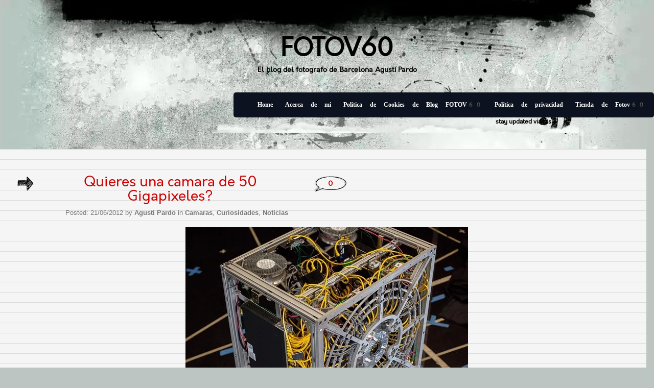

--- FILE ---
content_type: text/html; charset=UTF-8
request_url: https://www.fotov60.com/2012/06/21/quieres-una-camara-de-50-gigapixeles/
body_size: 20407
content:
<!DOCTYPE html><html lang="es" prefix="og: https://ogp.me/ns#"><head><script data-no-optimize="1">var litespeed_docref=sessionStorage.getItem("litespeed_docref");litespeed_docref&&(Object.defineProperty(document,"referrer",{get:function(){return litespeed_docref}}),sessionStorage.removeItem("litespeed_docref"));</script> <meta charset="utf-8"><meta http-equiv="X-UA-Compatible" content="IE=edge"><meta name="viewport" content="width=device-width, initial-scale=1"><meta http-equiv="Content-Type" content="text/html; charset=UTF-8" /><meta name="theme-color" content="#f9f9f9"/><link rel="alternate" type="application/rss+xml" title="FOTOV60 RSS Feed" href="https://www.fotov60.com/feed/" /><link rel="alternate" type="application/atom+xml" title="FOTOV60 Atom Feed" href="https://www.fotov60.com/feed/atom/" /><link rel="pingback" href="https://www.fotov60.com/xmlrpc.php" /><style>img:is([sizes="auto" i], [sizes^="auto," i]) { contain-intrinsic-size: 3000px 1500px }</style><meta name="google-site-verification" content="48YiKFWhDs-g9JRMBKlac1IRHp_s1WQq8QO7sTndwKw" /><title>Quieres una camara de 50 Gigapixeles? - FOTOV60</title><meta name="description" content="Científicos de la Universidad de Duke, han desarrollado el Aware-2 - una cámara de 50 gigapixel en ByN que consiste en 98 microcámaras, cada una con un sensor"/><meta name="robots" content="follow, index, max-snippet:-1, max-video-preview:-1, max-image-preview:large"/><link rel="canonical" href="https://www.fotov60.com/2012/06/21/quieres-una-camara-de-50-gigapixeles/" /><meta property="og:locale" content="es_ES" /><meta property="og:type" content="article" /><meta property="og:title" content="Quieres una camara de 50 Gigapixeles? - FOTOV60" /><meta property="og:description" content="Científicos de la Universidad de Duke, han desarrollado el Aware-2 - una cámara de 50 gigapixel en ByN que consiste en 98 microcámaras, cada una con un sensor" /><meta property="og:url" content="https://www.fotov60.com/2012/06/21/quieres-una-camara-de-50-gigapixeles/" /><meta property="og:site_name" content="FOTOV60 - El Blog del fotografo Agusti Pardo" /><meta property="article:publisher" content="https://www.facebook.com/FOTOV60" /><meta property="article:author" content="https://www.facebook.com/FOTOV60" /><meta property="article:section" content="Camaras" /><meta property="fb:app_id" content="155689024501895" /><meta property="og:image" content="https://www.fotov60.com/wp-content/uploads/2012/06/One-Gigapixel-Camera.jpeg" /><meta property="og:image:secure_url" content="https://www.fotov60.com/wp-content/uploads/2012/06/One-Gigapixel-Camera.jpeg" /><meta property="og:image:width" content="553" /><meta property="og:image:height" content="369" /><meta property="og:image:alt" content="One Gigapixel Camera" /><meta property="og:image:type" content="image/jpeg" /><meta property="article:published_time" content="2012-06-21T14:44:41+02:00" /><meta name="twitter:card" content="summary_large_image" /><meta name="twitter:title" content="Quieres una camara de 50 Gigapixeles? - FOTOV60" /><meta name="twitter:description" content="Científicos de la Universidad de Duke, han desarrollado el Aware-2 - una cámara de 50 gigapixel en ByN que consiste en 98 microcámaras, cada una con un sensor" /><meta name="twitter:site" content="@agustipardo" /><meta name="twitter:creator" content="@agustipardo" /><meta name="twitter:image" content="https://www.fotov60.com/wp-content/uploads/2012/06/One-Gigapixel-Camera.jpeg" /><meta name="twitter:label1" content="Escrito por" /><meta name="twitter:data1" content="Agusti Pardo" /><meta name="twitter:label2" content="Tiempo de lectura" /><meta name="twitter:data2" content="Menos de un minuto" /> <script type="application/ld+json" class="rank-math-schema-pro">{"@context":"https://schema.org","@graph":[{"@type":["Person","Organization"],"@id":"https://www.fotov60.com/#person","name":"Agusti Pardo","sameAs":["https://www.facebook.com/FOTOV60","https://twitter.com/agustipardo"],"logo":{"@type":"ImageObject","@id":"https://www.fotov60.com/#logo","url":"https://www.fotov60.com/wp-content/uploads/2023/12/LOGOV60112x112-jpg.webp","contentUrl":"https://www.fotov60.com/wp-content/uploads/2023/12/LOGOV60112x112-jpg.webp","caption":"FOTOV60 - El Blog del fotografo Agusti Pardo","inLanguage":"es","width":"112","height":"112"},"image":{"@type":"ImageObject","@id":"https://www.fotov60.com/#logo","url":"https://www.fotov60.com/wp-content/uploads/2023/12/LOGOV60112x112-jpg.webp","contentUrl":"https://www.fotov60.com/wp-content/uploads/2023/12/LOGOV60112x112-jpg.webp","caption":"FOTOV60 - El Blog del fotografo Agusti Pardo","inLanguage":"es","width":"112","height":"112"}},{"@type":"WebSite","@id":"https://www.fotov60.com/#website","url":"https://www.fotov60.com","name":"FOTOV60 - El Blog del fotografo Agusti Pardo","alternateName":"FOTOV60","publisher":{"@id":"https://www.fotov60.com/#person"},"inLanguage":"es"},{"@type":"ImageObject","@id":"http://www.fotov60.com/wp-content/uploads/2012/06/One-Gigapixel-Camera.jpeg","url":"http://www.fotov60.com/wp-content/uploads/2012/06/One-Gigapixel-Camera.jpeg","width":"200","height":"200","inLanguage":"es"},{"@type":"BreadcrumbList","@id":"https://www.fotov60.com/2012/06/21/quieres-una-camara-de-50-gigapixeles/#breadcrumb","itemListElement":[{"@type":"ListItem","position":"1","item":{"@id":"https://www.fotov60.com","name":"Portada"}},{"@type":"ListItem","position":"2","item":{"@id":"https://www.fotov60.com/camaras/","name":"Camaras"}},{"@type":"ListItem","position":"3","item":{"@id":"https://www.fotov60.com/2012/06/21/quieres-una-camara-de-50-gigapixeles/","name":"Quieres una camara de 50 Gigapixeles?"}}]},{"@type":"WebPage","@id":"https://www.fotov60.com/2012/06/21/quieres-una-camara-de-50-gigapixeles/#webpage","url":"https://www.fotov60.com/2012/06/21/quieres-una-camara-de-50-gigapixeles/","name":"Quieres una camara de 50 Gigapixeles? - FOTOV60","datePublished":"2012-06-21T14:44:41+02:00","dateModified":"2012-06-21T14:44:41+02:00","isPartOf":{"@id":"https://www.fotov60.com/#website"},"primaryImageOfPage":{"@id":"http://www.fotov60.com/wp-content/uploads/2012/06/One-Gigapixel-Camera.jpeg"},"inLanguage":"es","breadcrumb":{"@id":"https://www.fotov60.com/2012/06/21/quieres-una-camara-de-50-gigapixeles/#breadcrumb"}},{"@type":"Person","@id":"https://www.fotov60.com/2012/06/21/quieres-una-camara-de-50-gigapixeles/#author","name":"Agusti Pardo","image":{"@type":"ImageObject","@id":"https://www.fotov60.com/wp-content/litespeed/avatar/a27c055dab875fcf9c9b53d709083f12.jpg?ver=1768601727","url":"https://www.fotov60.com/wp-content/litespeed/avatar/a27c055dab875fcf9c9b53d709083f12.jpg?ver=1768601727","caption":"Agusti Pardo","inLanguage":"es"},"sameAs":["http://www.agustipardo.es","https://www.facebook.com/FOTOV60","https://twitter.com/agustipardo","https://www.linkedin.com/in/agustipardo/","https://www.instagram.com/fotov60/"]},{"@type":"NewsArticle","headline":"Quieres una camara de 50 Gigapixeles? - FOTOV60","datePublished":"2012-06-21T14:44:41+02:00","dateModified":"2012-06-21T14:44:41+02:00","articleSection":"Camaras, Curiosidades, Noticias","author":{"@id":"https://www.fotov60.com/2012/06/21/quieres-una-camara-de-50-gigapixeles/#author","name":"Agusti Pardo"},"publisher":{"@id":"https://www.fotov60.com/#person"},"description":"Cient\u00edficos de la Universidad de Duke, han desarrollado el\u00a0Aware-2\u00a0- una c\u00e1mara de 50 gigapixel en ByN que consiste en 98 microc\u00e1maras, cada una con un sensor","copyrightYear":"2012","copyrightHolder":{"@id":"https://www.fotov60.com/#person"},"name":"Quieres una camara de 50 Gigapixeles? - FOTOV60","@id":"https://www.fotov60.com/2012/06/21/quieres-una-camara-de-50-gigapixeles/#richSnippet","isPartOf":{"@id":"https://www.fotov60.com/2012/06/21/quieres-una-camara-de-50-gigapixeles/#webpage"},"image":{"@id":"http://www.fotov60.com/wp-content/uploads/2012/06/One-Gigapixel-Camera.jpeg"},"inLanguage":"es","mainEntityOfPage":{"@id":"https://www.fotov60.com/2012/06/21/quieres-una-camara-de-50-gigapixeles/#webpage"}}]}</script> <link rel='dns-prefetch' href='//secure.gravatar.com' /><link rel='dns-prefetch' href='//www.googletagmanager.com' /><link rel='dns-prefetch' href='//stats.wp.com' /><link rel='dns-prefetch' href='//v0.wordpress.com' /><link rel="alternate" type="application/rss+xml" title="FOTOV60 &raquo; Feed" href="https://www.fotov60.com/feed/" /><link rel="alternate" type="application/rss+xml" title="FOTOV60 &raquo; Feed de los comentarios" href="https://www.fotov60.com/comments/feed/" /><link rel="alternate" type="application/rss+xml" title="FOTOV60 &raquo; Comentario Quieres una camara de 50 Gigapixeles? del feed" href="https://www.fotov60.com/2012/06/21/quieres-una-camara-de-50-gigapixeles/feed/" /><style id="litespeed-ccss">@media screen{body{font-size:62.5%;font-family:Orkney,Raleway,Sans-Serif;background:#bcc5c1 url('/wp-content/themes/fotov60/images/bg.jpg') top center no-repeat!important;color:#000;text-align:justify;margin:0 0 20px;padding:0}#container{width:1054px;background:url("/wp-content/themes/fotov60/images/con-bg.jpg") top center repeat-y;margin:0 auto}#header{margin:0;padding:0;height:260px;width:1054px;color:#000}#page{margin:0 auto;padding:0;width:1054px;text-align:left}#content{width:751px;float:left;background-color:#f5f5f5!important;background-image:linear-gradient(rgba(0,0,0,.1) 1px,transparent 1px)!important;background-size:100% 20px!important}.column{padding:30px 0 20px 34px;margin:0;width:648px;min-height:720px}img#faaslideshowimage\[7796330449\]{height:auto!important}.column .entry{clear:left;line-height:1.4em;font-size:1em;line-height:1.8em;padding-bottom:10px}.column .entry p{margin-bottom:1.8em}.post{margin:0}.posttitle{width:537px;float:left;margin-top:20px;padding:0 0 18px 43px;background:url('/wp-content/themes/fotov60/images/arrow.gif') top left no-repeat}.postcomments{width:65px;height:40px;background:url('/wp-content/themes/fotov60/images/bubble.gif') top left no-repeat;float:left;padding-top:8px;margin:20px 0 0;text-align:center;font-size:1.17em}.postcomments a{font-weight:700;color:#c00;font-size:1.17em}.textwidget{margin:0 20px}p{font-family:Orkney,Raleway,Sans-Serif;font-size:1.6em;line-height:1.5;font-style:normal;text-align:justify}#header .description{font-size:1.4em;padding:0 0 0 39px;font-weight:700}#header .rss{font-size:1.2em;padding:0 0 0 768px;font-weight:700}#header .rss a{color:#000}h1{font-size:4.8em;font-family:Orkney,Raleway;text-transform:uppercase;padding:0 0 0 39px}h1,h1 a,h1 a:visited,#header .description{text-decoration:none;color:#000}h2{font-size:2.8em;font-family:Orkney,Raleway;font-weight:400;line-height:1em;padding-bottom:9px}h2,h2 a,h2 a:visited,h3{font-family:Orkney,Raleway;color:#c00;text-decoration:none}#sidebar h2{text-decoration:none}h3{font-size:2.2em;line-height:1em;font-weight:400}small{font-family:Tahoma,Arial,Helvetica,Sans-Serif;font-size:1.3em;line-height:1.6em;padding-bottom:1.4em}small a{color:#747775;font-weight:700}#sidebar{font:1.1em Tahoma,Arial,Sans-Serif;color:#fff}#sidebar a{color:#fff;font-weight:800}small{color:#747775}a{color:#00f;text-decoration:none}h1{padding-top:61px;margin:0}h2{margin:30px 0 0}h2.pagetitle{margin-top:0;width:512px}#sidebar h2{margin:5px 0 0;width:208px;height:39px;font-size:12px;text-transform:uppercase;padding:11px 0 0 47px;background:url('/wp-content/themes/fotov60/images/sidebar-headings.gif') top left no-repeat;color:#eef0eb;font-family:Tahoma,Verdana,Sans-Serif;font-size:1.2em;font-weight:700}h3{padding:0;margin:8px 0 18px}p img{padding:0;max-width:100%}html>body .entry li{margin:7px 0 8px 10px;font-size:1.4em;line-height:1.5;text-align:justify}.entry ol{padding:0 0 0 35px;margin:0}.entry ol li{margin:0;padding:0}.search-box{background:#e9e9e9;height:32px;padding:6px 0 0;margin:30px 0;width:255px;background:url('/wp-content/themes/fotov60/images/search-bg.gif') no-repeat top left}input.search-field{float:left;border:0;margin:0;font-family:tahoma,arial,verdana;font-size:12px;font-weight:700;padding:5px 0 0 35px;height:18px;color:#900;background:0 0;width:123px}input.search-go{float:left;border:0;margin:0;padding:0;margin-top:-3px;margin-left:30px;height:31px;width:35px;background:url('/wp-content/themes/fotov60/images/search-arrow.gif') no-repeat top left}select{width:130px}#respond a{color:#fff}#sidebar{padding:75px 0 10px 28px;background:url('/wp-content/themes/fotov60/images/sidebar-bg.jpg') top no-repeat;float:left;width:275px;min-height:613px}#sidebar form{margin:0}#sidebar ul{margin:0;padding:0}#sidebar ul li{list-style-type:none;list-style-image:none;margin-bottom:18px}#sidebar ul p,#sidebar ul select{margin:5px 0 8px}#sidebar ul ul{margin:5px 0 0 20px}#sidebar ul li ul li{background:url('/wp-content/themes/fotov60/images/bullet.gif') top left no-repeat;padding:0 0 0 20px;margin:5px 20px 10px 0}ol li{list-style:decimal outside}#sidebar ul ul li{margin:3px 0 0;padding:0}.screen-reader-text{position:absolute;left:-1000em}hr{display:none}a img{border:none}#menu li a{padding:7px;color:#fff;border-radius:3px}@media (min-width:900px){.follow-button{background-color:#934b4b!important}#mobile-nav{display:none}.mobileSidebsr{display:none}.mobile-search-box{display:none}div#nav{background:#0c121f;border-radius:5px}div#nav ul li{display:inline-flex;font-weight:700;font-size:12px;margin-right:10px;font-family:emoji}#toggleButton{display:none}}@media screen and (max-width:768px){body{width:100%}.follow-button{background:#fff!important;color:#000!important}#menu{display:none;position:absolute;top:50px;left:0;background-color:#998e8e;width:100%;text-align:center}#menu li{padding:10px 0}#menu li a{padding:7px;color:#fff;border-radius:3px}#toggleButton{display:block}img.pencil-image{height:auto!important}#header .rss{font-size:1.2em;padding:0;font-weight:700}#sidebar{padding:75px 0 10px 28px;background-image:none;float:none;width:100%;min-height:auto;background:#998e8e!important}li#categories-2{display:none}}@media (min-width:768px) and (max-width:899px){*{max-width:100%}.follow-button{background:#000!important;color:#fff!important;margin-left:50px}body{width:100%}#menu{display:none;position:absolute;top:50px;left:0;background-color:#998e8e;width:100%;text-align:center}#menu li{padding:10px 0}#menu li a{padding:7px;color:#fff;border-radius:3px}#toggleButton{display:block}img.pencil-image{height:auto!important}#header .rss{font-size:1.2em;padding:0;font-weight:700}#sidebar{padding:75px 0 10px 28px;background-image:none;float:none;width:100%;min-height:auto;background:#6e4848!important}li#categories-2{display:none}.entry{padding-right:20px}div#nav{margin-top:35px;float:right}li#custom_html-7{display:none}li#custom_html-8{display:none!important}li#nav_menu-3{display:none}.desktopSidebar{display:none!important}#container{padding-right:15px;width:auto!important;margin-top:46px!important;background:0 0!important}#header{margin:0!important;height:auto!important;width:auto!important;color:#000!important}body{width:100%!important;max-width:100%!important}#page{margin:0 auto!important;padding:0!important;width:100%!important;text-align:center!important}#content{width:auto!important;float:none!important}.column{padding:30px 0 20px 34px!important;margin:0!important;width:auto!important;min-height:auto!important;background-color:#f5f5f5!important;background-image:linear-gradient(rgba(0,0,0,.1) 1px,transparent 1px)!important;background-size:100% 20px!important;background-position:0 0!important}.posttitle{width:100%;padding:0 0 18px;background:0 0}h2.pagetitle{width:100%}#sidebar{padding:75px 0 10px}}@media (max-width:768px){*{max-width:100%}.entry{padding-right:20px}div#nav{margin-top:35px;float:right}li#custom_html-7{display:none}li#custom_html-8{display:none!important}li#nav_menu-3{display:none}.desktopSidebar{display:none!important}#container{padding-right:15px;width:auto!important;margin-top:46px!important;background:0 0!important}#header{margin:0!important;height:auto!important;width:auto!important;color:#000!important}body{width:100%!important;max-width:100%!important}#page{margin:0 auto!important;padding:0!important;width:100%!important;text-align:center!important}#content{width:auto!important;float:none!important}.column{padding:30px 0 20px 34px!important;margin:0!important;width:auto!important;min-height:auto!important;background-color:#f5f5f5!important;background-image:linear-gradient(rgba(0,0,0,.1) 1px,transparent 1px)!important;background-size:100% 20px!important;background-position:0 0!important}.posttitle{width:100%;padding:0 0 18px;background:0 0}h2.pagetitle{width:100%}#sidebar{padding:75px 0 10px}}@media (max-width:520px){*{max-width:100%}}.follow-button{background:#000!important;color:#fff!important;margin-left:50px!important}.entry{padding-right:20px}div#nav{margin-top:35px;float:right}li#custom_html-7{display:none}li#custom_html-8{display:none!important}li#nav_menu-3{display:none}.desktopSidebar{display:none!important}#container{padding-right:15px;width:auto!important;margin-top:46px!important;background:0 0!important}#header{margin:0!important;height:auto!important;width:auto!important;color:#000!important}body{width:100%!important;max-width:100%!important}#page{margin:0 auto!important;padding:0!important;width:100%!important;text-align:center!important}#content{width:auto!important;float:none!important}.column{padding:30px 0 20px 34px!important;margin:0!important;width:auto!important;min-height:auto!important;background-color:#f5f5f5!important;background-image:linear-gradient(rgba(0,0,0,.1) 1px,transparent 1px)!important;background-size:100% 20px!important;background-position:0 0!important}.posttitle{width:100%;padding:0 0 18px;background:0 0}h2.pagetitle{width:100%}#sidebar{padding:75px 0 10px;background:#6e4848!important}}#categories-2 select{padding:6px;border:1px solid;margin-left:20px!important;border-radius:10px}ol,ul{box-sizing:border-box}:root{--wp--preset--font-size--normal:16px;--wp--preset--font-size--huge:42px}.screen-reader-text{clip:rect(1px,1px,1px,1px);word-wrap:normal!important;border:0;-webkit-clip-path:inset(50%);clip-path:inset(50%);height:1px;margin:-1px;overflow:hidden;padding:0;position:absolute;width:1px}body{--wp--preset--color--black:#000;--wp--preset--color--cyan-bluish-gray:#abb8c3;--wp--preset--color--white:#fff;--wp--preset--color--pale-pink:#f78da7;--wp--preset--color--vivid-red:#cf2e2e;--wp--preset--color--luminous-vivid-orange:#ff6900;--wp--preset--color--luminous-vivid-amber:#fcb900;--wp--preset--color--light-green-cyan:#7bdcb5;--wp--preset--color--vivid-green-cyan:#00d084;--wp--preset--color--pale-cyan-blue:#8ed1fc;--wp--preset--color--vivid-cyan-blue:#0693e3;--wp--preset--color--vivid-purple:#9b51e0;--wp--preset--gradient--vivid-cyan-blue-to-vivid-purple:linear-gradient(135deg,rgba(6,147,227,1) 0%,#9b51e0 100%);--wp--preset--gradient--light-green-cyan-to-vivid-green-cyan:linear-gradient(135deg,#7adcb4 0%,#00d082 100%);--wp--preset--gradient--luminous-vivid-amber-to-luminous-vivid-orange:linear-gradient(135deg,rgba(252,185,0,1) 0%,rgba(255,105,0,1) 100%);--wp--preset--gradient--luminous-vivid-orange-to-vivid-red:linear-gradient(135deg,rgba(255,105,0,1) 0%,#cf2e2e 100%);--wp--preset--gradient--very-light-gray-to-cyan-bluish-gray:linear-gradient(135deg,#eee 0%,#a9b8c3 100%);--wp--preset--gradient--cool-to-warm-spectrum:linear-gradient(135deg,#4aeadc 0%,#9778d1 20%,#cf2aba 40%,#ee2c82 60%,#fb6962 80%,#fef84c 100%);--wp--preset--gradient--blush-light-purple:linear-gradient(135deg,#ffceec 0%,#9896f0 100%);--wp--preset--gradient--blush-bordeaux:linear-gradient(135deg,#fecda5 0%,#fe2d2d 50%,#6b003e 100%);--wp--preset--gradient--luminous-dusk:linear-gradient(135deg,#ffcb70 0%,#c751c0 50%,#4158d0 100%);--wp--preset--gradient--pale-ocean:linear-gradient(135deg,#fff5cb 0%,#b6e3d4 50%,#33a7b5 100%);--wp--preset--gradient--electric-grass:linear-gradient(135deg,#caf880 0%,#71ce7e 100%);--wp--preset--gradient--midnight:linear-gradient(135deg,#020381 0%,#2874fc 100%);--wp--preset--font-size--small:13px;--wp--preset--font-size--medium:20px;--wp--preset--font-size--large:36px;--wp--preset--font-size--x-large:42px;--wp--preset--spacing--20:.44rem;--wp--preset--spacing--30:.67rem;--wp--preset--spacing--40:1rem;--wp--preset--spacing--50:1.5rem;--wp--preset--spacing--60:2.25rem;--wp--preset--spacing--70:3.38rem;--wp--preset--spacing--80:5.06rem;--wp--preset--shadow--natural:6px 6px 9px rgba(0,0,0,.2);--wp--preset--shadow--deep:12px 12px 50px rgba(0,0,0,.4);--wp--preset--shadow--sharp:6px 6px 0px rgba(0,0,0,.2);--wp--preset--shadow--outlined:6px 6px 0px -3px rgba(255,255,255,1),6px 6px rgba(0,0,0,1);--wp--preset--shadow--crisp:6px 6px 0px rgba(0,0,0,1)}:root{--swiper-theme-color:#007aff}:root{--swiper-navigation-size:44px}:root{--jp-carousel-primary-color:#fff;--jp-carousel-primary-subtle-color:#999;--jp-carousel-bg-color:#000;--jp-carousel-bg-faded-color:#222;--jp-carousel-border-color:#3a3a3a}:root{--jetpack--contact-form--border:1px solid #8c8f94;--jetpack--contact-form--border-color:#8c8f94;--jetpack--contact-form--border-size:1px;--jetpack--contact-form--border-style:solid;--jetpack--contact-form--border-radius:0px;--jetpack--contact-form--input-padding:16px;--jetpack--contact-form--font-size:16px;--jetpack--contact-form--error-color:#b32d2e;--jetpack--contact-form--inverted-text-color:#fff}#jp-relatedposts{clear:both;display:none;margin:1em 0;padding-top:1em;position:relative}.jp-relatedposts:after{clear:both;content:"";display:block}#jp-relatedposts h3.jp-relatedposts-headline{display:inline-block;float:left;font-family:inherit;font-size:9pt;font-weight:700;margin:0 0 1em}#jp-relatedposts h3.jp-relatedposts-headline em:before{border-top:1px solid #dcdcde;border-top:1px solid rgba(0,0,0,.2);content:"";display:block;margin-bottom:1em;min-width:30px;width:100%}#jp-relatedposts h3.jp-relatedposts-headline em{font-style:normal;font-weight:700}.screen-reader-text{border:0;clip:rect(1px,1px,1px,1px);-webkit-clip-path:inset(50%);clip-path:inset(50%);height:1px;margin:-1px;overflow:hidden;padding:0;position:absolute!important;width:1px;word-wrap:normal!important}.broken_link,a.broken_link{text-decoration:line-through}#mobile-nav{float:right}.mobile-search-box{background:#fff;height:32px;border-radius:8px;border:1px solid;width:170px;float:left;margin:10px 0 0 10px}input.mobile-search-field{float:left;border:0;margin:0;padding-top:6px;font-family:tahoma,arial,verdana;font-size:14px;font-weight:700;width:-webkit-fill-available}button.mobile-search-go{height:100%;background:0 0;border:none;margin:-25px -20px 0 125px}button.mobile-search-go img{max-height:100%;height:auto!important;padding-right:7px}.follow-button{display:inline-block;padding:12px 24px;color:#fff;font-size:16px;font-weight:700;text-decoration:none;border-radius:4px}}</style><link rel="preload" data-asynced="1" data-optimized="2" as="style" onload="this.onload=null;this.rel='stylesheet'" href="https://www.fotov60.com/wp-content/litespeed/ucss/b63d5417e981716faabbd5d55777f401.css?ver=e85d0" /><script data-optimized="1" type="litespeed/javascript" data-src="https://www.fotov60.com/wp-content/plugins/litespeed-cache/assets/js/css_async.min.js"></script><link rel="preload" as="image" href="//feedburner.google.com/fb/images/pub/feed-icon32x32.png"><link rel="preload" as="image" href="https://www.fotov60.com/wp-content/uploads/2012/06/One-Gigapixel-Camera.jpeg.webp"><style id='wp-block-library-theme-inline-css' type='text/css'>.wp-block-audio :where(figcaption){color:#555;font-size:13px;text-align:center}.is-dark-theme .wp-block-audio :where(figcaption){color:#ffffffa6}.wp-block-audio{margin:0 0 1em}.wp-block-code{border:1px solid #ccc;border-radius:4px;font-family:Menlo,Consolas,monaco,monospace;padding:.8em 1em}.wp-block-embed :where(figcaption){color:#555;font-size:13px;text-align:center}.is-dark-theme .wp-block-embed :where(figcaption){color:#ffffffa6}.wp-block-embed{margin:0 0 1em}.blocks-gallery-caption{color:#555;font-size:13px;text-align:center}.is-dark-theme .blocks-gallery-caption{color:#ffffffa6}:root :where(.wp-block-image figcaption){color:#555;font-size:13px;text-align:center}.is-dark-theme :root :where(.wp-block-image figcaption){color:#ffffffa6}.wp-block-image{margin:0 0 1em}.wp-block-pullquote{border-bottom:4px solid;border-top:4px solid;color:currentColor;margin-bottom:1.75em}.wp-block-pullquote cite,.wp-block-pullquote footer,.wp-block-pullquote__citation{color:currentColor;font-size:.8125em;font-style:normal;text-transform:uppercase}.wp-block-quote{border-left:.25em solid;margin:0 0 1.75em;padding-left:1em}.wp-block-quote cite,.wp-block-quote footer{color:currentColor;font-size:.8125em;font-style:normal;position:relative}.wp-block-quote:where(.has-text-align-right){border-left:none;border-right:.25em solid;padding-left:0;padding-right:1em}.wp-block-quote:where(.has-text-align-center){border:none;padding-left:0}.wp-block-quote.is-large,.wp-block-quote.is-style-large,.wp-block-quote:where(.is-style-plain){border:none}.wp-block-search .wp-block-search__label{font-weight:700}.wp-block-search__button{border:1px solid #ccc;padding:.375em .625em}:where(.wp-block-group.has-background){padding:1.25em 2.375em}.wp-block-separator.has-css-opacity{opacity:.4}.wp-block-separator{border:none;border-bottom:2px solid;margin-left:auto;margin-right:auto}.wp-block-separator.has-alpha-channel-opacity{opacity:1}.wp-block-separator:not(.is-style-wide):not(.is-style-dots){width:100px}.wp-block-separator.has-background:not(.is-style-dots){border-bottom:none;height:1px}.wp-block-separator.has-background:not(.is-style-wide):not(.is-style-dots){height:2px}.wp-block-table{margin:0 0 1em}.wp-block-table td,.wp-block-table th{word-break:normal}.wp-block-table :where(figcaption){color:#555;font-size:13px;text-align:center}.is-dark-theme .wp-block-table :where(figcaption){color:#ffffffa6}.wp-block-video :where(figcaption){color:#555;font-size:13px;text-align:center}.is-dark-theme .wp-block-video :where(figcaption){color:#ffffffa6}.wp-block-video{margin:0 0 1em}:root :where(.wp-block-template-part.has-background){margin-bottom:0;margin-top:0;padding:1.25em 2.375em}</style><style id='classic-theme-styles-inline-css' type='text/css'>/*! This file is auto-generated */
.wp-block-button__link{color:#fff;background-color:#32373c;border-radius:9999px;box-shadow:none;text-decoration:none;padding:calc(.667em + 2px) calc(1.333em + 2px);font-size:1.125em}.wp-block-file__button{background:#32373c;color:#fff;text-decoration:none}</style><style id='safe-svg-svg-icon-style-inline-css' type='text/css'>.safe-svg-cover{text-align:center}.safe-svg-cover .safe-svg-inside{display:inline-block;max-width:100%}.safe-svg-cover svg{fill:currentColor;height:100%;max-height:100%;max-width:100%;width:100%}</style><style id='jetpack-sharing-buttons-style-inline-css' type='text/css'>.jetpack-sharing-buttons__services-list{display:flex;flex-direction:row;flex-wrap:wrap;gap:0;list-style-type:none;margin:5px;padding:0}.jetpack-sharing-buttons__services-list.has-small-icon-size{font-size:12px}.jetpack-sharing-buttons__services-list.has-normal-icon-size{font-size:16px}.jetpack-sharing-buttons__services-list.has-large-icon-size{font-size:24px}.jetpack-sharing-buttons__services-list.has-huge-icon-size{font-size:36px}@media print{.jetpack-sharing-buttons__services-list{display:none!important}}.editor-styles-wrapper .wp-block-jetpack-sharing-buttons{gap:0;padding-inline-start:0}ul.jetpack-sharing-buttons__services-list.has-background{padding:1.25em 2.375em}</style><style id='global-styles-inline-css' type='text/css'>:root{--wp--preset--aspect-ratio--square: 1;--wp--preset--aspect-ratio--4-3: 4/3;--wp--preset--aspect-ratio--3-4: 3/4;--wp--preset--aspect-ratio--3-2: 3/2;--wp--preset--aspect-ratio--2-3: 2/3;--wp--preset--aspect-ratio--16-9: 16/9;--wp--preset--aspect-ratio--9-16: 9/16;--wp--preset--color--black: #000000;--wp--preset--color--cyan-bluish-gray: #abb8c3;--wp--preset--color--white: #ffffff;--wp--preset--color--pale-pink: #f78da7;--wp--preset--color--vivid-red: #cf2e2e;--wp--preset--color--luminous-vivid-orange: #ff6900;--wp--preset--color--luminous-vivid-amber: #fcb900;--wp--preset--color--light-green-cyan: #7bdcb5;--wp--preset--color--vivid-green-cyan: #00d084;--wp--preset--color--pale-cyan-blue: #8ed1fc;--wp--preset--color--vivid-cyan-blue: #0693e3;--wp--preset--color--vivid-purple: #9b51e0;--wp--preset--gradient--vivid-cyan-blue-to-vivid-purple: linear-gradient(135deg,rgba(6,147,227,1) 0%,rgb(155,81,224) 100%);--wp--preset--gradient--light-green-cyan-to-vivid-green-cyan: linear-gradient(135deg,rgb(122,220,180) 0%,rgb(0,208,130) 100%);--wp--preset--gradient--luminous-vivid-amber-to-luminous-vivid-orange: linear-gradient(135deg,rgba(252,185,0,1) 0%,rgba(255,105,0,1) 100%);--wp--preset--gradient--luminous-vivid-orange-to-vivid-red: linear-gradient(135deg,rgba(255,105,0,1) 0%,rgb(207,46,46) 100%);--wp--preset--gradient--very-light-gray-to-cyan-bluish-gray: linear-gradient(135deg,rgb(238,238,238) 0%,rgb(169,184,195) 100%);--wp--preset--gradient--cool-to-warm-spectrum: linear-gradient(135deg,rgb(74,234,220) 0%,rgb(151,120,209) 20%,rgb(207,42,186) 40%,rgb(238,44,130) 60%,rgb(251,105,98) 80%,rgb(254,248,76) 100%);--wp--preset--gradient--blush-light-purple: linear-gradient(135deg,rgb(255,206,236) 0%,rgb(152,150,240) 100%);--wp--preset--gradient--blush-bordeaux: linear-gradient(135deg,rgb(254,205,165) 0%,rgb(254,45,45) 50%,rgb(107,0,62) 100%);--wp--preset--gradient--luminous-dusk: linear-gradient(135deg,rgb(255,203,112) 0%,rgb(199,81,192) 50%,rgb(65,88,208) 100%);--wp--preset--gradient--pale-ocean: linear-gradient(135deg,rgb(255,245,203) 0%,rgb(182,227,212) 50%,rgb(51,167,181) 100%);--wp--preset--gradient--electric-grass: linear-gradient(135deg,rgb(202,248,128) 0%,rgb(113,206,126) 100%);--wp--preset--gradient--midnight: linear-gradient(135deg,rgb(2,3,129) 0%,rgb(40,116,252) 100%);--wp--preset--font-size--small: 13px;--wp--preset--font-size--medium: 20px;--wp--preset--font-size--large: 36px;--wp--preset--font-size--x-large: 42px;--wp--preset--spacing--20: 0.44rem;--wp--preset--spacing--30: 0.67rem;--wp--preset--spacing--40: 1rem;--wp--preset--spacing--50: 1.5rem;--wp--preset--spacing--60: 2.25rem;--wp--preset--spacing--70: 3.38rem;--wp--preset--spacing--80: 5.06rem;--wp--preset--shadow--natural: 6px 6px 9px rgba(0, 0, 0, 0.2);--wp--preset--shadow--deep: 12px 12px 50px rgba(0, 0, 0, 0.4);--wp--preset--shadow--sharp: 6px 6px 0px rgba(0, 0, 0, 0.2);--wp--preset--shadow--outlined: 6px 6px 0px -3px rgba(255, 255, 255, 1), 6px 6px rgba(0, 0, 0, 1);--wp--preset--shadow--crisp: 6px 6px 0px rgba(0, 0, 0, 1);}:where(.is-layout-flex){gap: 0.5em;}:where(.is-layout-grid){gap: 0.5em;}body .is-layout-flex{display: flex;}.is-layout-flex{flex-wrap: wrap;align-items: center;}.is-layout-flex > :is(*, div){margin: 0;}body .is-layout-grid{display: grid;}.is-layout-grid > :is(*, div){margin: 0;}:where(.wp-block-columns.is-layout-flex){gap: 2em;}:where(.wp-block-columns.is-layout-grid){gap: 2em;}:where(.wp-block-post-template.is-layout-flex){gap: 1.25em;}:where(.wp-block-post-template.is-layout-grid){gap: 1.25em;}.has-black-color{color: var(--wp--preset--color--black) !important;}.has-cyan-bluish-gray-color{color: var(--wp--preset--color--cyan-bluish-gray) !important;}.has-white-color{color: var(--wp--preset--color--white) !important;}.has-pale-pink-color{color: var(--wp--preset--color--pale-pink) !important;}.has-vivid-red-color{color: var(--wp--preset--color--vivid-red) !important;}.has-luminous-vivid-orange-color{color: var(--wp--preset--color--luminous-vivid-orange) !important;}.has-luminous-vivid-amber-color{color: var(--wp--preset--color--luminous-vivid-amber) !important;}.has-light-green-cyan-color{color: var(--wp--preset--color--light-green-cyan) !important;}.has-vivid-green-cyan-color{color: var(--wp--preset--color--vivid-green-cyan) !important;}.has-pale-cyan-blue-color{color: var(--wp--preset--color--pale-cyan-blue) !important;}.has-vivid-cyan-blue-color{color: var(--wp--preset--color--vivid-cyan-blue) !important;}.has-vivid-purple-color{color: var(--wp--preset--color--vivid-purple) !important;}.has-black-background-color{background-color: var(--wp--preset--color--black) !important;}.has-cyan-bluish-gray-background-color{background-color: var(--wp--preset--color--cyan-bluish-gray) !important;}.has-white-background-color{background-color: var(--wp--preset--color--white) !important;}.has-pale-pink-background-color{background-color: var(--wp--preset--color--pale-pink) !important;}.has-vivid-red-background-color{background-color: var(--wp--preset--color--vivid-red) !important;}.has-luminous-vivid-orange-background-color{background-color: var(--wp--preset--color--luminous-vivid-orange) !important;}.has-luminous-vivid-amber-background-color{background-color: var(--wp--preset--color--luminous-vivid-amber) !important;}.has-light-green-cyan-background-color{background-color: var(--wp--preset--color--light-green-cyan) !important;}.has-vivid-green-cyan-background-color{background-color: var(--wp--preset--color--vivid-green-cyan) !important;}.has-pale-cyan-blue-background-color{background-color: var(--wp--preset--color--pale-cyan-blue) !important;}.has-vivid-cyan-blue-background-color{background-color: var(--wp--preset--color--vivid-cyan-blue) !important;}.has-vivid-purple-background-color{background-color: var(--wp--preset--color--vivid-purple) !important;}.has-black-border-color{border-color: var(--wp--preset--color--black) !important;}.has-cyan-bluish-gray-border-color{border-color: var(--wp--preset--color--cyan-bluish-gray) !important;}.has-white-border-color{border-color: var(--wp--preset--color--white) !important;}.has-pale-pink-border-color{border-color: var(--wp--preset--color--pale-pink) !important;}.has-vivid-red-border-color{border-color: var(--wp--preset--color--vivid-red) !important;}.has-luminous-vivid-orange-border-color{border-color: var(--wp--preset--color--luminous-vivid-orange) !important;}.has-luminous-vivid-amber-border-color{border-color: var(--wp--preset--color--luminous-vivid-amber) !important;}.has-light-green-cyan-border-color{border-color: var(--wp--preset--color--light-green-cyan) !important;}.has-vivid-green-cyan-border-color{border-color: var(--wp--preset--color--vivid-green-cyan) !important;}.has-pale-cyan-blue-border-color{border-color: var(--wp--preset--color--pale-cyan-blue) !important;}.has-vivid-cyan-blue-border-color{border-color: var(--wp--preset--color--vivid-cyan-blue) !important;}.has-vivid-purple-border-color{border-color: var(--wp--preset--color--vivid-purple) !important;}.has-vivid-cyan-blue-to-vivid-purple-gradient-background{background: var(--wp--preset--gradient--vivid-cyan-blue-to-vivid-purple) !important;}.has-light-green-cyan-to-vivid-green-cyan-gradient-background{background: var(--wp--preset--gradient--light-green-cyan-to-vivid-green-cyan) !important;}.has-luminous-vivid-amber-to-luminous-vivid-orange-gradient-background{background: var(--wp--preset--gradient--luminous-vivid-amber-to-luminous-vivid-orange) !important;}.has-luminous-vivid-orange-to-vivid-red-gradient-background{background: var(--wp--preset--gradient--luminous-vivid-orange-to-vivid-red) !important;}.has-very-light-gray-to-cyan-bluish-gray-gradient-background{background: var(--wp--preset--gradient--very-light-gray-to-cyan-bluish-gray) !important;}.has-cool-to-warm-spectrum-gradient-background{background: var(--wp--preset--gradient--cool-to-warm-spectrum) !important;}.has-blush-light-purple-gradient-background{background: var(--wp--preset--gradient--blush-light-purple) !important;}.has-blush-bordeaux-gradient-background{background: var(--wp--preset--gradient--blush-bordeaux) !important;}.has-luminous-dusk-gradient-background{background: var(--wp--preset--gradient--luminous-dusk) !important;}.has-pale-ocean-gradient-background{background: var(--wp--preset--gradient--pale-ocean) !important;}.has-electric-grass-gradient-background{background: var(--wp--preset--gradient--electric-grass) !important;}.has-midnight-gradient-background{background: var(--wp--preset--gradient--midnight) !important;}.has-small-font-size{font-size: var(--wp--preset--font-size--small) !important;}.has-medium-font-size{font-size: var(--wp--preset--font-size--medium) !important;}.has-large-font-size{font-size: var(--wp--preset--font-size--large) !important;}.has-x-large-font-size{font-size: var(--wp--preset--font-size--x-large) !important;}
:where(.wp-block-post-template.is-layout-flex){gap: 1.25em;}:where(.wp-block-post-template.is-layout-grid){gap: 1.25em;}
:where(.wp-block-columns.is-layout-flex){gap: 2em;}:where(.wp-block-columns.is-layout-grid){gap: 2em;}
:root :where(.wp-block-pullquote){font-size: 1.5em;line-height: 1.6;}</style> <script id="jetpack_related-posts-js-extra" type="litespeed/javascript">var related_posts_js_options={"post_heading":"h4"}</script> 
 <script type="litespeed/javascript" data-src="https://www.googletagmanager.com/gtag/js?id=GT-MK57KWH" id="google_gtagjs-js"></script> <script id="google_gtagjs-js-after" type="litespeed/javascript">window.dataLayer=window.dataLayer||[];function gtag(){dataLayer.push(arguments)}
gtag("set","linker",{"domains":["www.fotov60.com"]});gtag("js",new Date());gtag("set","developer_id.dZTNiMT",!0);gtag("config","GT-MK57KWH")</script> <link rel="https://api.w.org/" href="https://www.fotov60.com/wp-json/" /><link rel="alternate" title="JSON" type="application/json" href="https://www.fotov60.com/wp-json/wp/v2/posts/3412" /><link rel="EditURI" type="application/rsd+xml" title="RSD" href="https://www.fotov60.com/xmlrpc.php?rsd" /><link rel='shortlink' href='https://wp.me/p1DSSB-T2' /><link rel="alternate" title="oEmbed (JSON)" type="application/json+oembed" href="https://www.fotov60.com/wp-json/oembed/1.0/embed?url=https%3A%2F%2Fwww.fotov60.com%2F2012%2F06%2F21%2Fquieres-una-camara-de-50-gigapixeles%2F" /><link rel="alternate" title="oEmbed (XML)" type="text/xml+oembed" href="https://www.fotov60.com/wp-json/oembed/1.0/embed?url=https%3A%2F%2Fwww.fotov60.com%2F2012%2F06%2F21%2Fquieres-una-camara-de-50-gigapixeles%2F&#038;format=xml" /><meta name="generator" content="Site Kit by Google 1.166.0" /><meta name="generator" content="performance-lab 4.0.0; plugins: "><style>img#wpstats{display:none}</style><style>.removed_link, a.removed_link {
	text-decoration: line-through;
}</style><link rel="icon" href="https://www.fotov60.com/wp-content/uploads/2018/04/cropped-images-32x32.jpeg" sizes="32x32" /><link rel="icon" href="https://www.fotov60.com/wp-content/uploads/2018/04/cropped-images-192x192.jpeg" sizes="192x192" /><link rel="apple-touch-icon" href="https://www.fotov60.com/wp-content/uploads/2018/04/cropped-images-180x180.jpeg" /><meta name="msapplication-TileImage" content="https://www.fotov60.com/wp-content/uploads/2018/04/cropped-images-270x270.jpeg" /></head><body class="wp-singular post-template-default single single-post postid-3412 single-format-standard wp-embed-responsive wp-theme-fotov60"><div id="page"><div id="header" role="banner"><h1><a href='https://www.fotov60.com/'>FOTOV60</a></h1><div class="description">El blog del fotografo de Barcelona Agustí Pardo</div><div id="nav"><ul id="menu" class="menu"><li id="menu-item-8245" class="menu-item menu-item-type-custom menu-item-object-custom menu-item-home menu-item-8245"><a href="https://www.fotov60.com/">Home</a></li><li id="menu-item-8244" class="menu-item menu-item-type-post_type menu-item-object-page menu-item-8244"><a href="https://www.fotov60.com/agusti-pardo/">Acerca de mi</a></li><li id="menu-item-8247" class="menu-item menu-item-type-post_type menu-item-object-page menu-item-8247"><a href="https://www.fotov60.com/politica-de-cookies-de-blog-fotov60/">Política de Cookies de Blog FOTOV60</a></li><li id="menu-item-8246" class="menu-item menu-item-type-post_type menu-item-object-page menu-item-privacy-policy menu-item-8246"><a rel="privacy-policy" href="https://www.fotov60.com/politica-de-privacidad/">Política de privacidad</a></li><li id="menu-item-8248" class="menu-item menu-item-type-post_type menu-item-object-page menu-item-8248"><a href="https://www.fotov60.com/tienda-de-fotov60/">Tienda de Fotov60</a></li></ul></div><div class="rss">stay updated via <a href="https://www.fotov60.com/feed/rss/" title="RSS">rss</a></div></div><div class="mobile-search-box"><form method='get' action='https://www.fotov60.com/'><div class="search-input-wrapper">
<input type="text" class="mobile-search-field" name="s" id="se" value="search this site" onfocus="if(this.value == 'search this site') {this.value = '';}" onblur="if (this.value == '') {this.value = 'search this site';}" aria-label="Search" title="search"/>
<button type="submit" name="mobile-search-form" id="mobile-search-form" class="mobile-search-go">
<img data-lazyloaded="1" src="[data-uri]" data-src='https://www.fotov60.com/wp-content/themes/fotov60/images/search-magnifier-icon.gif' alt="Search" width="30px" height="30px">
</button></div></form></div><div id="mobile-nav">
<img data-lazyloaded="1" src="[data-uri]" id='toggleButton' class='pencil-image' data-src='https://www.fotov60.com/wp-content/themes/fotov60/images/pencil_canva-removebg-preview.gif' alt="menu-items" width="137" height="59"><ul id="menu" class="menu"><li id="menu-item-8237" class="menu-item menu-item-type-custom menu-item-object-custom menu-item-home menu-item-8237"><a href="https://www.fotov60.com/">Home</a></li><li id="menu-item-8241" class="menu-item menu-item-type-post_type menu-item-object-page menu-item-8241"><a href="https://www.fotov60.com/tienda-de-fotov60/">Tienda de Fotov60</a></li><li id="menu-item-8239" class="menu-item menu-item-type-post_type menu-item-object-page menu-item-8239"><a href="https://www.fotov60.com/agusti-pardo/">Acerca de mi</a></li><li id="menu-item-8238" class="menu-item menu-item-type-post_type menu-item-object-page menu-item-privacy-policy menu-item-8238"><a rel="privacy-policy" href="https://www.fotov60.com/politica-de-privacidad/">Política de privacidad</a></li><li id="menu-item-8242" class="menu-item menu-item-type-custom menu-item-object-custom menu-item-8242"><a href="https://creativecommons.org/licenses/by-nc-nd/3.0/es/">Licencia Del Blog</a></li><li id="menu-item-8243" class="menu-item menu-item-type-custom menu-item-object-custom menu-item-8243"><a href="https://www.paypal.com/cgi-bin/webscr?cmd=_s-xclick&#038;hosted_button_id=QXJNHMTQW4F3S">Donate</a></li><li id="menu-item-8240" class="menu-item menu-item-type-post_type menu-item-object-page menu-item-8240"><a href="https://www.fotov60.com/politica-de-cookies-de-blog-fotov60/">Política de Cookies de Blog FOTOV60</a></li></ul></div><style>#mobile-nav{
                    float:right;
                }
                .mobile-search-box {
                    background: white;
                    height: 32px;
                    border-radius: 8px;
                    border: 1px solid;
                    width: 170px;
                    float: left;
                    margin: 10px 0px 0px 10px;
                }

                .mobile-search-input-wrapper {
                position: relative;
                }

                input.mobile-search-field {
                    float: left;
                    border: 0;
                    margin: 0;
                    padding-top: 6px;
                    font-family: tahoma, arial, verdana;
                    font-size: 14px;
                    font-weight: bold;
                    width: -webkit-fill-available;
                }

                button.mobile-search-go {
                    height: 100%;
                    /* padding: 0 10px; */
                    background: transparent;
                    border: none;
                    cursor: pointer;
                    margin: -25px -20px 0px 125px;

                }

                button.mobile-search-go img {
                    max-height: 100%;
                    height: auto !important;
                    padding-right:7px;
                }</style><hr /><div id="container"><div class="desktopSidebar"><div id="sidebar" role="complementary"><ul id="myIframeLoad"><li id="myNewIframe"></li><li id="custom_html-10" class="widget_text widget widget_custom_html"><h2 class="widgettitle">Follow us on Facebook</h2><div class="textwidget custom-html-widget"><a href="https://www.facebook.com/FOTOV60" target="_blank" rel="noopener noreferrer" class="follow-button">Follow Page</a><style>/* Style for the button */
        .follow-button {
            display: inline-block;
            padding: 12px 24px;
 /* Facebook blue */
            color: #fff; /* White text */
            font-size: 16px;
            font-weight: bold;
            text-decoration: none;
            border-radius: 4px;
            transition: background-color 0.3s ease;
        }

        .follow-button:hover {
            background-color: #0e5cbf; /* Darker blue on hover */
        }</style></div></li><li id="text-17" class="widget widget_text"><h2 class="widgettitle">Compra tu foto de FOTOV60</h2><div class="textwidget"><p><script type="litespeed/javascript" data-src='https://pixels.com/slideshowmouseover.php?id=7796330449&#038;memberidtype=artistid&#038;memberid=77963&#038;width=250px&#038;height=250px&#038;imagestyle=cropped'></script><br />
<img data-lazyloaded="1" src="[data-uri]" width="250" height="250" decoding="async" id="faaslideshowimage[7796330449]" style="width: 250px; height: 250px; border: 1px solid #666666; cursor: hand;" title="Art Prints" data-src="https://www.fotov60.com/wp-content/themes/fotov60/images/Blank.webp" alt="Art Prints" /></p></div></li><li id="custom_html-4" class="widget_text widget widget_custom_html"><div class="textwidget custom-html-widget"><a href="http://feeds.feedburner.com/Fotov60" title="Subscribe to my feed" rel="alternate" type="application/rss+xml">
<img src="//feedburner.google.com/fb/images/pub/feed-icon32x32.png" alt="Ícono de feed RSS de Feedburner" style="border:0" width="32" height="32" fetchpriority="high" decoding="sync"/>
</a>
<a href="http://feeds.feedburner.com/Fotov60" title="Subscribete al RSS de FOTOV60" rel="alternate" type="application/rss+xml">Suscribete al blog con un lector RSS
</a></div></li><li id="custom_html-8" class="widget_text widget widget_custom_html"><h2 class="widgettitle">Colabora con el blog</h2><div class="textwidget custom-html-widget"><a href="https://www.paypal.com/cgi-bin/webscr?cmd=_s-xclick&amp;hosted_button_id=QXJNHMTQW4F3S" target="_blank">
<picture>
<source srcset="https://www.fotov60.com/wp-content/uploads/2023/05/btn_donateCC_LG.webp" type="image/webp">
<source srcset="https://www.fotov60.com/wp-content/uploads/2023/05/btn_donateCC_LG.png.webp" type="image/png">
<img data-lazyloaded="1" src="[data-uri]" width="147" height="47" data-src="https://www.fotov60.com/wp-content/uploads/2023/05/btn_donateCC_LG.png.webp" alt="PayPal - Dona con un clic" style="width: 147px; height: 47px;">
</picture>
</a></div></li><li id="custom_html-7" class="widget_text widget widget_custom_html"><h2 class="widgettitle">Licencia del blog</h2><div class="textwidget custom-html-widget">Este blog y todo su contenido se encuentra bajo la siguiente licencia Creative Commons:
<br>
<br>
<a href="http://creativecommons.org/licenses/by-nc-sa/4.0/?ref=chooser-v1" target="_blank" rel="license noopener noreferrer" style="display:inline-block; width:auto; height:auto;">Attribution-NonCommercial-ShareAlike 4.0 International
<img data-lazyloaded="1" src="[data-uri]" style="height:22px!important;margin-left:3px;vertical-align:text-bottom; width:22px; height:22px;" data-src="https://www.fotov60.com/wp-content/uploads/2024/02/cc.svg" alt="CC">
<img data-lazyloaded="1" src="[data-uri]" style="height:22px!important;margin-left:3px;vertical-align:text-bottom; width:22px; height:22px;" data-src="https://www.fotov60.com/wp-content/uploads/2024/02/by.svg" alt="BY">
<img data-lazyloaded="1" src="[data-uri]" style="height:22px!important;margin-left:3px;vertical-align:text-bottom; width:22px; height:22px;" data-src="https://www.fotov60.com/wp-content/uploads/2024/02/nc.svg" alt="NC">
<img data-lazyloaded="1" src="[data-uri]" style="height:22px!important;margin-left:3px;vertical-align:text-bottom; width:22px; height:22px;" data-src="https://www.fotov60.com/wp-content/uploads/2024/02/sa.svg" alt="SA">
</a>
<br>
<br>
Haz click en el logo para obtener más información.</div></li><li id="nav_menu-3" class="widget widget_nav_menu"><h2 class="widgettitle">Acerca de mi</h2><div class="menu-acerca-de-mi-container"><ul id="menu-acerca-de-mi" class="menu"><li id="menu-item-562" class="menu-item menu-item-type-custom menu-item-object-custom menu-item-562"><a href="http://fotov60.wordpress.com/acerca-de/">Acerca de mi</a></li><li id="menu-item-563" class="menu-item menu-item-type-custom menu-item-object-custom menu-item-563"><a href="http://www.agustipardo.es">FOTOV60 Agusti Pardo &#8211; Fotografo Barcelona</a></li><li id="menu-item-7918" class="menu-item menu-item-type-post_type menu-item-object-page menu-item-7918"><a href="https://www.fotov60.com/tienda-de-fotov60/">Tienda de Fotov60</a></li><li id="menu-item-7940" class="menu-item menu-item-type-post_type menu-item-object-page menu-item-privacy-policy menu-item-7940"><a rel="privacy-policy" href="https://www.fotov60.com/politica-de-privacidad/">Política de privacidad</a></li><li id="menu-item-8253" class="menu-item menu-item-type-post_type menu-item-object-page menu-item-8253"><a href="https://www.fotov60.com/8252-2/">Home</a></li></ul></div></li><li id="custom_html-9" class="widget_text widget widget_custom_html"><h2 class="widgettitle">STOP CLAUSULAS ABUSIVAS</h2><div class="textwidget custom-html-widget"><div class="separator" style="clear: both; text-align: center;">
<a href="https://www.facebook.com/groups/bastadeabusosconnuestrasfotos/" target="_blank">
<img data-lazyloaded="1" src="[data-uri]" width="270" height="375" border="0" data-src="https://www.fotov60.com/wp-content/uploads/2023/05/STOP_BLOG.webp" alt="STOP-CLAUSULAS-ABUSIVAS" style="width: 200px; height: 278px;" />
</a></div></div></li><li id="categories-2" class="widget widget_categories"><h2 class="widgettitle">Categorías</h2><form action="https://www.fotov60.com" method="get"><label class="screen-reader-text" for="cat">Categorías</label><select  name='cat' id='cat' class='postform'><option value='-1'>Elegir la categoría</option><option class="level-0" value="57">28 Diciembre</option><option class="level-0" value="3">Accesorios</option><option class="level-0" value="64">Adobe</option><option class="level-0" value="97">Allacax</option><option class="level-0" value="90">Alpa</option><option class="level-0" value="95">Aptina</option><option class="level-0" value="91">Arca-Swiss</option><option class="level-0" value="25">Articulos de Opinion</option><option class="level-0" value="112">Asociaciones y Sindicatos</option><option class="level-0" value="87">Blackmagic</option><option class="level-0" value="4">Cajon de sastre</option><option class="level-0" value="120">Calumet</option><option class="level-0" value="5">Camaras</option><option class="level-0" value="43">Canon</option><option class="level-0" value="44">Carl Zeiss</option><option class="level-0" value="122">CCOO</option><option class="level-0" value="84">Codecs</option><option class="level-0" value="8">Curiosidades</option><option class="level-0" value="115">Eizo</option><option class="level-0" value="73">Empuñaduras</option><option class="level-0" value="104">Encuestas</option><option class="level-0" value="96">Eye-Fi</option><option class="level-0" value="66">Flashes</option><option class="level-0" value="9">Fotografia</option><option class="level-0" value="10">Fotografia de pelicula</option><option class="level-0" value="11">Fotografia digital</option><option class="level-0" value="12">Fotografos</option><option class="level-0" value="100">Foveon</option><option class="level-0" value="47">Fujifilm</option><option class="level-0" value="13">Gestion de color</option><option class="level-0" value="14">Glosario</option><option class="level-0" value="119">Gpixel</option><option class="level-0" value="74">HACKS</option><option class="level-0" value="49">Hasselblad</option><option class="level-0" value="16">Humor</option><option class="level-0" value="93">Impresoras</option><option class="level-0" value="111">Iniciativas solidarias</option><option class="level-0" value="136">Inteligencia Artificial</option><option class="level-0" value="18">Internet</option><option class="level-0" value="117">JVC</option><option class="level-0" value="80">Kenko</option><option class="level-0" value="51">Kodak</option><option class="level-0" value="19">La escuela</option><option class="level-0" value="52">Legal</option><option class="level-0" value="53">Leica</option><option class="level-0" value="94">Lensbaby</option><option class="level-0" value="60">Lexar</option><option class="level-0" value="62">Lytro</option><option class="level-0" value="20">Marcas</option><option class="level-0" value="105">Metabones</option><option class="level-0" value="63">Metz</option><option class="level-0" value="71">Microsoft</option><option class="level-0" value="76">Mitakon</option><option class="level-0" value="107">Moviles</option><option class="level-0" value="108">Nexus 5</option><option class="level-0" value="82">NIKON</option><option class="level-0" value="21">Nikon</option><option class="level-0" value="22">Noticias</option><option class="level-0" value="23">Objetivos</option><option class="level-0" value="24">Olympus</option><option class="level-0" value="89">Opinion Agusti Pardo</option><option class="level-0" value="88">Opinion Tino Soriano</option><option class="level-0" value="26">Panasonic</option><option class="level-0" value="28">Pentax</option><option class="level-0" value="99">Phase One</option><option class="level-0" value="29">Photoshop</option><option class="level-0" value="102">Polaroid</option><option class="level-0" value="30">Recursos</option><option class="level-0" value="86">RED</option><option class="level-0" value="77">Reviews</option><option class="level-0" value="78">Reviews de camaras de otras webs</option><option class="level-0" value="79">Reviews de camaras por FOTOV60</option><option class="level-0" value="85">Reviews de objetivos de otras webs</option><option class="level-0" value="106">Ricoh</option><option class="level-0" value="31">Rumores</option><option class="level-0" value="103">Sakar</option><option class="level-0" value="32">Samsung</option><option class="level-0" value="33">Samyang</option><option class="level-0" value="61">Sandisk</option><option class="level-0" value="101">Sanyo</option><option class="level-0" value="72">Sensor</option><option class="level-0" value="34">Sigma</option><option class="level-0" value="116">Silkypix</option><option class="level-0" value="1">Sin categoría</option><option class="level-0" value="70">Sinar</option><option class="level-0" value="92">SLR Magic</option><option class="level-0" value="35">Software</option><option class="level-0" value="36">Sony</option><option class="level-0" value="69">STOP CLAUSULAS ABUSIVAS</option><option class="level-0" value="37">Tamron</option><option class="level-0" value="38">Tarifas</option><option class="level-0" value="59">Tarjetas de memoria</option><option class="level-0" value="81">Teleconvertidor</option><option class="level-0" value="40">Teoria</option><option class="level-0" value="75">Tienda de fotografias FOTOV60</option><option class="level-0" value="41">Tokina</option><option class="level-0" value="118">ToweJazz</option><option class="level-0" value="98">TrueSense</option><option class="level-0" value="113">UPIFC Sindicat de la Imatge</option><option class="level-0" value="83">Videocamaras</option><option class="level-0" value="56">Videotutoriales Blog FOTOV60 TV</option><option class="level-0" value="42">Voigtländer</option><option class="level-0" value="109">Yasuhara</option>
</select></form><script type="litespeed/javascript">(function(){var dropdown=document.getElementById("cat");function onCatChange(){if(dropdown.options[dropdown.selectedIndex].value>0){dropdown.parentNode.submit()}}
dropdown.onchange=onCatChange})()</script> </li></ul><div class="search-box"><form method='get' action='https://www.fotov60.com/'>
<label for="s">Buscar en el sitio:</label>
<input type="text" size="15" class="search-field" name="s" id="s" value="search this site" onfocus="if(this.value == 'search this site') {this.value = '';}" onblur="if (this.value == '') {this.value = 'search this site';}"/><input type="submit"  value="search" name="search-form" id="search-form" class="search-go" /></form></div><ul class="sidebar2"></ul><ul><li><h2>Popular Tags</h2><ul></ul></li><li><h2>Post Archives</h2><ul><li><a href='https://www.fotov60.com/2024/'>2024</a></li><li><a href='https://www.fotov60.com/2023/'>2023</a></li><li><a href='https://www.fotov60.com/2018/'>2018</a></li><li><a href='https://www.fotov60.com/2016/'>2016</a></li><li><a href='https://www.fotov60.com/2014/'>2014</a></li><li><a href='https://www.fotov60.com/2013/'>2013</a></li><li><a href='https://www.fotov60.com/2012/'>2012</a></li><li><a href='https://www.fotov60.com/2011/'>2011</a></li><li><a href='https://www.fotov60.com/2010/'>2010</a></li></ul></li></ul><ul></ul></div></div><div id="content" role="main"><div class="column"><div class="post-3412 post type-post status-publish format-standard hentry category-camaras category-curiosidades category-noticias" id="post-3412"><div class="posttitle"><h2 class="pagetitle"><a href="https://www.fotov60.com/2012/06/21/quieres-una-camara-de-50-gigapixeles/" rel="bookmark" title="Permanent Link to Quieres una camara de 50 Gigapixeles?">Quieres una camara de 50 Gigapixeles?</a></h2>
<small>Posted: 21/06/2012 by <strong>Agusti Pardo</strong> in <a href="https://www.fotov60.com/camaras/" rel="category tag">Camaras</a>, <a href="https://www.fotov60.com/curiosidades/" rel="category tag">Curiosidades</a>, <a href="https://www.fotov60.com/noticias/" rel="category tag">Noticias</a><br />
</small></div><div class="postcomments"><a href="https://www.fotov60.com/2012/06/21/quieres-una-camara-de-50-gigapixeles/#respond">0</a></div><div class="entry"><p><a href="https://www.fotov60.com/wp-content/uploads/2012/06/One-Gigapixel-Camera.jpeg"><img fetchpriority="high" decoding="sync" class="aligncenter size-full wp-image-3413" title="One-Gigapixel-Camera" src="https://www.fotov60.com/wp-content/uploads/2012/06/One-Gigapixel-Camera.jpeg.webp" alt="One Gigapixel Camera" width="553" height="369" srcset="https://www.fotov60.com/wp-content/uploads/2012/06/One-Gigapixel-Camera.jpeg.webp 553w, https://www.fotov60.com/wp-content/uploads/2012/06/One-Gigapixel-Camera-300x200.jpeg.webp 300w, https://www.fotov60.com/wp-content/uploads/2012/06/One-Gigapixel-Camera-420x280.jpeg.webp 420w" sizes="(max-width: 553px) 100vw, 553px"/></a></p><p>&nbsp;</p><p><span style="font-size: 16px;">Científicos de la Universidad de Duke, han desarrollado el Aware-2 &#8211; una cámara de 50 gigapixel en ByN que consiste en 98 microcámaras, cada una con un sensor de 14MP, y una lente esférica especial. Cada microcámara capta una pequeña porción de la escena y un procesador especialmente diseñado une las imágenes. El procesamiento de la información es tan intenso en hardware que el 97% de la cámara está formada por componentes electrónicos e informáticos (el otro 3% son los elementos ópticos). El coste de desarrollo ha sido de  25 millones de dolares.</span></p><p>&nbsp;</p><p><a href="https://www.fotov60.com/wp-content/uploads/2012/06/gigapixel_mini.jpg"><img data-lazyloaded="1" src="[data-uri]" decoding="async" class="aligncenter size-full wp-image-3417" title="gigapixel_mini" data-src="https://www.fotov60.com/wp-content/uploads/2012/06/gigapixel_mini.jpg.webp" alt="" width="620" height="410" data-srcset="https://www.fotov60.com/wp-content/uploads/2012/06/gigapixel_mini.jpg.webp 620w, https://www.fotov60.com/wp-content/uploads/2012/06/gigapixel_mini-300x198.jpg.webp 300w, https://www.fotov60.com/wp-content/uploads/2012/06/gigapixel_mini-420x277.jpg.webp 420w" data-sizes="(max-width: 620px) 100vw, 620px" /></a></p><p>&nbsp;</p><p>&nbsp;</p><p><a href="https://www.fotov60.com/wp-content/uploads/2012/06/gigapixel3_mini.jpg"><img data-lazyloaded="1" src="[data-uri]" decoding="async" class="aligncenter size-full wp-image-3418" title="gigapixel3_mini" data-src="https://www.fotov60.com/wp-content/uploads/2012/06/gigapixel3_mini.jpg.webp" alt="" width="620" height="308" data-srcset="https://www.fotov60.com/wp-content/uploads/2012/06/gigapixel3_mini.jpg.webp 620w, https://www.fotov60.com/wp-content/uploads/2012/06/gigapixel3_mini-300x149.jpg.webp 300w, https://www.fotov60.com/wp-content/uploads/2012/06/gigapixel3_mini-420x208.jpg.webp 420w" data-sizes="(max-width: 620px) 100vw, 620px" /></a></p><p><span style="font-size: 16px;">«La nueva cámara recoge mas de 30 veces mas información de la fotografía que la mejor cámara digital de consumo actual. Mientras que las cámaras existentes pueden tomar fotografías que tienen un número de píxeles contados en decenas de millones, el dispositivo de Duke produce una imagen fija o un vídeo con mil millones de píxeles- cinco veces más detalles de los que pueden ser vistos por una persona con visión 20/20 «.</span></p><p>&nbsp;</p><p><span style="font-size: 16px;">En este video podréis ver más detalles y las muestras tomadas con la cámara:</span></p><p>&nbsp;</p><div class="lyte-wrapper fourthree" title="A One Gigapixel Camera - How Good is the Picture?" style="width:480px;max-width:100%;margin:5px auto;"><div class="lyMe hidef" id="WYL_HlTPzru5Tl0" itemprop="video" itemscope itemtype="https://schema.org/VideoObject"><div><meta itemprop="thumbnailUrl" content="https://www.fotov60.com/wp-content/plugins/wp-youtube-lyte/lyteCache.php?origThumbUrl=https%3A%2F%2Fi.ytimg.com%2Fvi%2FHlTPzru5Tl0%2Fhqdefault.jpg" /><meta itemprop="embedURL" content="https://www.youtube.com/embed/HlTPzru5Tl0" /><meta itemprop="duration" content="PT5M4S" /><meta itemprop="uploadDate" content="2012-06-20T19:54:51Z" /></div><div id="lyte_HlTPzru5Tl0" data-src="https://www.fotov60.com/wp-content/plugins/wp-youtube-lyte/lyteCache.php?origThumbUrl=https%3A%2F%2Fi.ytimg.com%2Fvi%2FHlTPzru5Tl0%2Fhqdefault.jpg" class="pL"><div class="tC"><div class="tT" itemprop="name">A One Gigapixel Camera - How Good is the Picture?</div></div><div class="play"></div><div class="ctrl"><div class="Lctrl"></div><div class="Rctrl"></div></div></div><noscript><a href="https://youtu.be/HlTPzru5Tl0" rel="nofollow noopener" target="_blank"><img decoding="async" src="https://www.fotov60.com/wp-content/plugins/wp-youtube-lyte/lyteCache.php?origThumbUrl=https%3A%2F%2Fi.ytimg.com%2Fvi%2FHlTPzru5Tl0%2F0.jpg" alt="A One Gigapixel Camera - How Good is the Picture?" width="480" height="340" title="Quieres una camara de 50 Gigapixeles? 1"><br />Ver este vídeo en YouTube</a></noscript><meta itemprop="description" content="Scientists have built a one-gigapixel camera that has more than 30 times the data collecting capacity of today&#039;s best consumer digital devices. Gautam Naik reports on digits. Photo: Duke University. Subscribe to WSJ Live HERE: http://bit.ly/Kpz7Ab WSJ Live brings you original programming from The Wall Street Journal.  Get news directly from The Wall Street Journal&#039;s 2,000 reporters across the globe.  With exclusive video and daily live programming, you can stay on top of the latest in news, elections, markets, tech, opinion and lifestyle. Don’t miss a WSJ video, subscribe here: http://bit.ly/14Q81Xy More from the Wall Street Journal: Visit WSJ.com: http://www.wsj.com Visit the WSJ Video Center: https://wsj.com/video On Facebook: https://www.facebook.com/pg/wsj/videos/ On Twitter: https://twitter.com/WSJ On Snapchat: https://on.wsj.com/2ratjSM"></div></div><div class="lL" style="max-width:100%;width:480px;margin:5px auto;"></div></p><p>&nbsp;</p><p>&nbsp;</p><p>&nbsp;</p><div id='jp-relatedposts' class='jp-relatedposts' ><h3 class="jp-relatedposts-headline"><em>Related</em></h3></div></div><div id="nocomments"></div><div id="respondcon"><div id="respond"><div class="cancel-comment-reply">
<small><a rel="nofollow" id="cancel-comment-reply-link" href="/2012/06/21/quieres-una-camara-de-50-gigapixeles/#respond" style="display:none;">Haz clic aquí para cancelar la respuesta.</a></small></div><p>You must be <a href="https://www.fotov60.com/wp-login.php?redirect_to=https%3A%2F%2Fwww.fotov60.com%2F2012%2F06%2F21%2Fquieres-una-camara-de-50-gigapixeles%2F">logged in</a> to post a comment.</p></div></div></div></div><div id="nav-post"><div class="navigation-bott">
<a href="https://www.fotov60.com/2012/06/21/actualizaciones-de-firmware-canon-eos-60d-60da/" rel="next"><div class="leftnav">newer posts</div></a>			<a href="https://www.fotov60.com/2012/06/19/posible-segunda-actualizacion-de-firmware-para-la-nikon-d800/" rel="prev"><div class="rightnav">older posts</div></a></div></div></div><div class="mobileSidebsr"></div><hr /><div id="footer" role="contentinfo"><div class="socialfooter"><div class="footerwidget">Social Connections</div><ul><li class="facebook-link"><a href="http://www.facebook.com/pages/Blog-de-Fotov60/161227107254346" target='_blank'>Facebook</a></li><li class="twitter-link"><a href="http://twitter.com/AgustiPardo" target='_blank'>Twitter</a></li><li class="linkedin-link"><a href="http://es.linkedin.com/in/agustipardo" target='_blank'>Linked In</a></li></ul></div><div class="blogroll-foot"></div><div class="recent-foot"><div class="getintouch"></div></div></div></div><div class="footerlinks"><a href='https://www.fotov60.com/'>Home</a> &nbsp;&nbsp;|&nbsp;<a href="https://www.fotov60.com/agusti-pardo/" title="Acerca de mi">Acerca de mi</a>&nbsp; | &nbsp;&nbsp;<a href="https://www.fotov60.com/politica-de-cookies-de-blog-fotov60/" title="Política de Cookies de Blog FOTOV60">Política de Cookies de Blog FOTOV60</a>&nbsp; | &nbsp;&nbsp;<a href="https://www.fotov60.com/tienda-de-fotov60/" title="Tienda de Fotov60">Tienda de Fotov60</a>&nbsp; | &nbsp;&nbsp;<a href="https://www.fotov60.com/politica-de-privacidad/" title="Política de privacidad">Política de privacidad</a>&nbsp; | &nbsp;&nbsp;<a href="https://www.fotov60.com/8252-2/" title="Home">Home</a>&nbsp;|&nbsp; <a href="https://www.fotov60.com/feed/rss/" title="RSS">Posts RSS</a>&nbsp;|&nbsp; <a href="https://www.fotov60.com/comments/feed/" title="Comments RSS">Comments RSS</a></div></div><div id="footer-bott">&copy; 2026 FOTOV60 By <a href="https://nextintec.com/" title="NextIN Tech">NextIN Tech</a>. All Rights Reserved.</div> <script type="speculationrules">{"prefetch":[{"source":"document","where":{"and":[{"href_matches":"\/*"},{"not":{"href_matches":["\/wp-*.php","\/wp-admin\/*","\/wp-content\/uploads\/*","\/wp-content\/*","\/wp-content\/plugins\/*","\/wp-content\/themes\/fotov60\/*","\/*\\?(.+)"]}},{"not":{"selector_matches":"a[rel~=\"nofollow\"]"}},{"not":{"selector_matches":".no-prefetch, .no-prefetch a"}}]},"eagerness":"conservative"}]}</script>  <script data-cfasync="false">var bU="https://www.fotov60.com/wp-content/plugins/wp-youtube-lyte/lyte/";var mOs=null;style = document.createElement("style");style.type = "text/css";rules = document.createTextNode(".lyte-wrapper-audio div, .lyte-wrapper div {margin:0px; overflow:hidden;} .lyte,.lyMe{position:relative;padding-bottom:56.25%;height:0;overflow:hidden;background-color:#777;} .fourthree .lyMe, .fourthree .lyte {padding-bottom:75%;} .lidget{margin-bottom:5px;} .lidget .lyte, .widget .lyMe {padding-bottom:0!important;height:100%!important;} .lyte-wrapper-audio .lyte{height:38px!important;overflow:hidden;padding:0!important} .lyMe iframe, .lyte iframe,.lyte .pL{position:absolute !important;top:0;left:0;width:100%;height:100%!important;background:no-repeat scroll center #000;background-size:cover;cursor:pointer} .tC{left:0;position:absolute;top:0;width:100%} .tC{background-image:linear-gradient(to bottom,rgba(0,0,0,0.6),rgba(0,0,0,0))} .tT{color:#FFF;font-family:Roboto,sans-serif;font-size:16px;height:auto;text-align:left;padding:5px 10px 50px 10px} .play{background:no-repeat scroll 0 0 transparent;width:88px;height:63px;position:absolute;left:43%;left:calc(50% - 44px);left:-webkit-calc(50% - 44px);top:38%;top:calc(50% - 31px);top:-webkit-calc(50% - 31px);} .widget .play {top:30%;top:calc(45% - 31px);top:-webkit-calc(45% - 31px);transform:scale(0.6);-webkit-transform:scale(0.6);-ms-transform:scale(0.6);} .lyte:hover .play{background-position:0 -65px;} .lyte-audio .pL{max-height:38px!important} .lyte-audio iframe{height:438px!important} .lyte .ctrl{background:repeat scroll 0 -220px rgba(0,0,0,0.3);width:100%;height:40px;bottom:0px;left:0;position:absolute;} .lyte-wrapper .ctrl{display:none}.Lctrl{background:no-repeat scroll 0 -137px transparent;width:158px;height:40px;bottom:0;left:0;position:absolute} .Rctrl{background:no-repeat scroll -42px -179px transparent;width:117px;height:40px;bottom:0;right:0;position:absolute;padding-right:10px;}.lyte-audio .play{display:none}.lyte-audio .ctrl{background-color:rgba(0,0,0,1)}.lyte .hidden{display:none} .lyte-align.aligncenter{display:flex;flex-direction:column;align-items:center}.lyte-align.alignwide > *{width:auto !important}.lyte-align.alignfull > *{width:auto !important}");if(style.styleSheet) { style.styleSheet.cssText = rules.nodeValue;} else {style.appendChild(rules);}document.getElementsByTagName("head")[0].appendChild(style);</script><script data-cfasync="false" async src="https://www.fotov60.com/wp-content/plugins/wp-youtube-lyte/lyte/lyte-min.js?wyl_version=1.7.29"></script> <script id="jetpack-stats-js-before" type="litespeed/javascript">_stq=window._stq||[];_stq.push(["view",{"v":"ext","blog":"24282089","post":"3412","tz":"1","srv":"www.fotov60.com","j":"1:15.4"}]);_stq.push(["clickTrackerInit","24282089","3412"])</script> <script type="text/javascript" src="https://stats.wp.com/e-202603.js" id="jetpack-stats-js" defer="defer" data-wp-strategy="defer"></script> <script type="litespeed/javascript">document.addEventListener('DOMContentLiteSpeedLoaded',()=>{const toggleButton=document.getElementById('toggleButton');const menu=document.getElementById('menu');const pencilImage=document.querySelector('.pencil-image');if(toggleButton&&menu&&pencilImage){toggleButton.addEventListener('click',()=>{menu.classList.toggle('show');pencilImage.classList.toggle('rotate-icon')})}})</script> <script data-no-optimize="1">window.lazyLoadOptions=Object.assign({},{threshold:300},window.lazyLoadOptions||{});!function(t,e){"object"==typeof exports&&"undefined"!=typeof module?module.exports=e():"function"==typeof define&&define.amd?define(e):(t="undefined"!=typeof globalThis?globalThis:t||self).LazyLoad=e()}(this,function(){"use strict";function e(){return(e=Object.assign||function(t){for(var e=1;e<arguments.length;e++){var n,a=arguments[e];for(n in a)Object.prototype.hasOwnProperty.call(a,n)&&(t[n]=a[n])}return t}).apply(this,arguments)}function o(t){return e({},at,t)}function l(t,e){return t.getAttribute(gt+e)}function c(t){return l(t,vt)}function s(t,e){return function(t,e,n){e=gt+e;null!==n?t.setAttribute(e,n):t.removeAttribute(e)}(t,vt,e)}function i(t){return s(t,null),0}function r(t){return null===c(t)}function u(t){return c(t)===_t}function d(t,e,n,a){t&&(void 0===a?void 0===n?t(e):t(e,n):t(e,n,a))}function f(t,e){et?t.classList.add(e):t.className+=(t.className?" ":"")+e}function _(t,e){et?t.classList.remove(e):t.className=t.className.replace(new RegExp("(^|\\s+)"+e+"(\\s+|$)")," ").replace(/^\s+/,"").replace(/\s+$/,"")}function g(t){return t.llTempImage}function v(t,e){!e||(e=e._observer)&&e.unobserve(t)}function b(t,e){t&&(t.loadingCount+=e)}function p(t,e){t&&(t.toLoadCount=e)}function n(t){for(var e,n=[],a=0;e=t.children[a];a+=1)"SOURCE"===e.tagName&&n.push(e);return n}function h(t,e){(t=t.parentNode)&&"PICTURE"===t.tagName&&n(t).forEach(e)}function a(t,e){n(t).forEach(e)}function m(t){return!!t[lt]}function E(t){return t[lt]}function I(t){return delete t[lt]}function y(e,t){var n;m(e)||(n={},t.forEach(function(t){n[t]=e.getAttribute(t)}),e[lt]=n)}function L(a,t){var o;m(a)&&(o=E(a),t.forEach(function(t){var e,n;e=a,(t=o[n=t])?e.setAttribute(n,t):e.removeAttribute(n)}))}function k(t,e,n){f(t,e.class_loading),s(t,st),n&&(b(n,1),d(e.callback_loading,t,n))}function A(t,e,n){n&&t.setAttribute(e,n)}function O(t,e){A(t,rt,l(t,e.data_sizes)),A(t,it,l(t,e.data_srcset)),A(t,ot,l(t,e.data_src))}function w(t,e,n){var a=l(t,e.data_bg_multi),o=l(t,e.data_bg_multi_hidpi);(a=nt&&o?o:a)&&(t.style.backgroundImage=a,n=n,f(t=t,(e=e).class_applied),s(t,dt),n&&(e.unobserve_completed&&v(t,e),d(e.callback_applied,t,n)))}function x(t,e){!e||0<e.loadingCount||0<e.toLoadCount||d(t.callback_finish,e)}function M(t,e,n){t.addEventListener(e,n),t.llEvLisnrs[e]=n}function N(t){return!!t.llEvLisnrs}function z(t){if(N(t)){var e,n,a=t.llEvLisnrs;for(e in a){var o=a[e];n=e,o=o,t.removeEventListener(n,o)}delete t.llEvLisnrs}}function C(t,e,n){var a;delete t.llTempImage,b(n,-1),(a=n)&&--a.toLoadCount,_(t,e.class_loading),e.unobserve_completed&&v(t,n)}function R(i,r,c){var l=g(i)||i;N(l)||function(t,e,n){N(t)||(t.llEvLisnrs={});var a="VIDEO"===t.tagName?"loadeddata":"load";M(t,a,e),M(t,"error",n)}(l,function(t){var e,n,a,o;n=r,a=c,o=u(e=i),C(e,n,a),f(e,n.class_loaded),s(e,ut),d(n.callback_loaded,e,a),o||x(n,a),z(l)},function(t){var e,n,a,o;n=r,a=c,o=u(e=i),C(e,n,a),f(e,n.class_error),s(e,ft),d(n.callback_error,e,a),o||x(n,a),z(l)})}function T(t,e,n){var a,o,i,r,c;t.llTempImage=document.createElement("IMG"),R(t,e,n),m(c=t)||(c[lt]={backgroundImage:c.style.backgroundImage}),i=n,r=l(a=t,(o=e).data_bg),c=l(a,o.data_bg_hidpi),(r=nt&&c?c:r)&&(a.style.backgroundImage='url("'.concat(r,'")'),g(a).setAttribute(ot,r),k(a,o,i)),w(t,e,n)}function G(t,e,n){var a;R(t,e,n),a=e,e=n,(t=Et[(n=t).tagName])&&(t(n,a),k(n,a,e))}function D(t,e,n){var a;a=t,(-1<It.indexOf(a.tagName)?G:T)(t,e,n)}function S(t,e,n){var a;t.setAttribute("loading","lazy"),R(t,e,n),a=e,(e=Et[(n=t).tagName])&&e(n,a),s(t,_t)}function V(t){t.removeAttribute(ot),t.removeAttribute(it),t.removeAttribute(rt)}function j(t){h(t,function(t){L(t,mt)}),L(t,mt)}function F(t){var e;(e=yt[t.tagName])?e(t):m(e=t)&&(t=E(e),e.style.backgroundImage=t.backgroundImage)}function P(t,e){var n;F(t),n=e,r(e=t)||u(e)||(_(e,n.class_entered),_(e,n.class_exited),_(e,n.class_applied),_(e,n.class_loading),_(e,n.class_loaded),_(e,n.class_error)),i(t),I(t)}function U(t,e,n,a){var o;n.cancel_on_exit&&(c(t)!==st||"IMG"===t.tagName&&(z(t),h(o=t,function(t){V(t)}),V(o),j(t),_(t,n.class_loading),b(a,-1),i(t),d(n.callback_cancel,t,e,a)))}function $(t,e,n,a){var o,i,r=(i=t,0<=bt.indexOf(c(i)));s(t,"entered"),f(t,n.class_entered),_(t,n.class_exited),o=t,i=a,n.unobserve_entered&&v(o,i),d(n.callback_enter,t,e,a),r||D(t,n,a)}function q(t){return t.use_native&&"loading"in HTMLImageElement.prototype}function H(t,o,i){t.forEach(function(t){return(a=t).isIntersecting||0<a.intersectionRatio?$(t.target,t,o,i):(e=t.target,n=t,a=o,t=i,void(r(e)||(f(e,a.class_exited),U(e,n,a,t),d(a.callback_exit,e,n,t))));var e,n,a})}function B(e,n){var t;tt&&!q(e)&&(n._observer=new IntersectionObserver(function(t){H(t,e,n)},{root:(t=e).container===document?null:t.container,rootMargin:t.thresholds||t.threshold+"px"}))}function J(t){return Array.prototype.slice.call(t)}function K(t){return t.container.querySelectorAll(t.elements_selector)}function Q(t){return c(t)===ft}function W(t,e){return e=t||K(e),J(e).filter(r)}function X(e,t){var n;(n=K(e),J(n).filter(Q)).forEach(function(t){_(t,e.class_error),i(t)}),t.update()}function t(t,e){var n,a,t=o(t);this._settings=t,this.loadingCount=0,B(t,this),n=t,a=this,Y&&window.addEventListener("online",function(){X(n,a)}),this.update(e)}var Y="undefined"!=typeof window,Z=Y&&!("onscroll"in window)||"undefined"!=typeof navigator&&/(gle|ing|ro)bot|crawl|spider/i.test(navigator.userAgent),tt=Y&&"IntersectionObserver"in window,et=Y&&"classList"in document.createElement("p"),nt=Y&&1<window.devicePixelRatio,at={elements_selector:".lazy",container:Z||Y?document:null,threshold:300,thresholds:null,data_src:"src",data_srcset:"srcset",data_sizes:"sizes",data_bg:"bg",data_bg_hidpi:"bg-hidpi",data_bg_multi:"bg-multi",data_bg_multi_hidpi:"bg-multi-hidpi",data_poster:"poster",class_applied:"applied",class_loading:"litespeed-loading",class_loaded:"litespeed-loaded",class_error:"error",class_entered:"entered",class_exited:"exited",unobserve_completed:!0,unobserve_entered:!1,cancel_on_exit:!0,callback_enter:null,callback_exit:null,callback_applied:null,callback_loading:null,callback_loaded:null,callback_error:null,callback_finish:null,callback_cancel:null,use_native:!1},ot="src",it="srcset",rt="sizes",ct="poster",lt="llOriginalAttrs",st="loading",ut="loaded",dt="applied",ft="error",_t="native",gt="data-",vt="ll-status",bt=[st,ut,dt,ft],pt=[ot],ht=[ot,ct],mt=[ot,it,rt],Et={IMG:function(t,e){h(t,function(t){y(t,mt),O(t,e)}),y(t,mt),O(t,e)},IFRAME:function(t,e){y(t,pt),A(t,ot,l(t,e.data_src))},VIDEO:function(t,e){a(t,function(t){y(t,pt),A(t,ot,l(t,e.data_src))}),y(t,ht),A(t,ct,l(t,e.data_poster)),A(t,ot,l(t,e.data_src)),t.load()}},It=["IMG","IFRAME","VIDEO"],yt={IMG:j,IFRAME:function(t){L(t,pt)},VIDEO:function(t){a(t,function(t){L(t,pt)}),L(t,ht),t.load()}},Lt=["IMG","IFRAME","VIDEO"];return t.prototype={update:function(t){var e,n,a,o=this._settings,i=W(t,o);{if(p(this,i.length),!Z&&tt)return q(o)?(e=o,n=this,i.forEach(function(t){-1!==Lt.indexOf(t.tagName)&&S(t,e,n)}),void p(n,0)):(t=this._observer,o=i,t.disconnect(),a=t,void o.forEach(function(t){a.observe(t)}));this.loadAll(i)}},destroy:function(){this._observer&&this._observer.disconnect(),K(this._settings).forEach(function(t){I(t)}),delete this._observer,delete this._settings,delete this.loadingCount,delete this.toLoadCount},loadAll:function(t){var e=this,n=this._settings;W(t,n).forEach(function(t){v(t,e),D(t,n,e)})},restoreAll:function(){var e=this._settings;K(e).forEach(function(t){P(t,e)})}},t.load=function(t,e){e=o(e);D(t,e)},t.resetStatus=function(t){i(t)},t}),function(t,e){"use strict";function n(){e.body.classList.add("litespeed_lazyloaded")}function a(){console.log("[LiteSpeed] Start Lazy Load"),o=new LazyLoad(Object.assign({},t.lazyLoadOptions||{},{elements_selector:"[data-lazyloaded]",callback_finish:n})),i=function(){o.update()},t.MutationObserver&&new MutationObserver(i).observe(e.documentElement,{childList:!0,subtree:!0,attributes:!0})}var o,i;t.addEventListener?t.addEventListener("load",a,!1):t.attachEvent("onload",a)}(window,document);</script><script data-no-optimize="1">window.litespeed_ui_events=window.litespeed_ui_events||["mouseover","click","keydown","wheel","touchmove","touchstart"];var urlCreator=window.URL||window.webkitURL;function litespeed_load_delayed_js_force(){console.log("[LiteSpeed] Start Load JS Delayed"),litespeed_ui_events.forEach(e=>{window.removeEventListener(e,litespeed_load_delayed_js_force,{passive:!0})}),document.querySelectorAll("iframe[data-litespeed-src]").forEach(e=>{e.setAttribute("src",e.getAttribute("data-litespeed-src"))}),"loading"==document.readyState?window.addEventListener("DOMContentLoaded",litespeed_load_delayed_js):litespeed_load_delayed_js()}litespeed_ui_events.forEach(e=>{window.addEventListener(e,litespeed_load_delayed_js_force,{passive:!0})});async function litespeed_load_delayed_js(){let t=[];for(var d in document.querySelectorAll('script[type="litespeed/javascript"]').forEach(e=>{t.push(e)}),t)await new Promise(e=>litespeed_load_one(t[d],e));document.dispatchEvent(new Event("DOMContentLiteSpeedLoaded")),window.dispatchEvent(new Event("DOMContentLiteSpeedLoaded"))}function litespeed_load_one(t,e){console.log("[LiteSpeed] Load ",t);var d=document.createElement("script");d.addEventListener("load",e),d.addEventListener("error",e),t.getAttributeNames().forEach(e=>{"type"!=e&&d.setAttribute("data-src"==e?"src":e,t.getAttribute(e))});let a=!(d.type="text/javascript");!d.src&&t.textContent&&(d.src=litespeed_inline2src(t.textContent),a=!0),t.after(d),t.remove(),a&&e()}function litespeed_inline2src(t){try{var d=urlCreator.createObjectURL(new Blob([t.replace(/^(?:<!--)?(.*?)(?:-->)?$/gm,"$1")],{type:"text/javascript"}))}catch(e){d="data:text/javascript;base64,"+btoa(t.replace(/^(?:<!--)?(.*?)(?:-->)?$/gm,"$1"))}return d}</script><script data-no-optimize="1">var litespeed_vary=document.cookie.replace(/(?:(?:^|.*;\s*)_lscache_vary\s*\=\s*([^;]*).*$)|^.*$/,"");litespeed_vary||fetch("/wp-content/plugins/litespeed-cache/guest.vary.php",{method:"POST",cache:"no-cache",redirect:"follow"}).then(e=>e.json()).then(e=>{console.log(e),e.hasOwnProperty("reload")&&"yes"==e.reload&&(sessionStorage.setItem("litespeed_docref",document.referrer),window.location.reload(!0))});</script><script data-optimized="1" type="litespeed/javascript" data-src="https://www.fotov60.com/wp-content/litespeed/js/f092a2bf2913df0c3153c75866de2ae0.js?ver=e85d0"></script></body></html>
<!-- Page optimized by LiteSpeed Cache @2026-01-18 14:11:36 -->

<!-- Page cached by LiteSpeed Cache 7.6.2 on 2026-01-18 14:11:36 -->
<!-- Guest Mode -->
<!-- QUIC.cloud CCSS loaded ✅ /ccss/be6cb87d642bb87617f0896137c76152.css -->
<!-- QUIC.cloud UCSS loaded ✅ /ucss/b63d5417e981716faabbd5d55777f401.css -->

--- FILE ---
content_type: text/css
request_url: https://www.fotov60.com/wp-content/litespeed/ucss/b63d5417e981716faabbd5d55777f401.css?ver=e85d0
body_size: 2605
content:
@media screen{body,p{font-family:Orkney,Raleway,Sans-Serif;text-align:justify}body{font-size:62.5%;background:#bcc5c1 url(/wp-content/themes/fotov60/images/bg.jpg.webp)top center no-repeat!important;margin:0 0 20px;padding:0}#container{width:1054px;background:url(/wp-content/themes/fotov60/images/con-bg.jpg.webp)top center repeat-y;margin:0 auto}#header,#page{padding:0;width:1054px}#header{margin:0;height:260px;color:#000}#page{margin:0 auto;text-align:left}#content{width:751px;float:left;background-color:#f5f5f5!important;background-image:linear-gradient(rgb(0 0 0/.1) 1px,transparent 1px)!important;background-size:100% 20px!important}.column{padding:30px 0 20px 34px;width:648px;min-height:720px}img#faaslideshowimage\[7796330449\]{height:auto!important}.column .entry{clear:left;font-size:1em;line-height:1.8em;padding-bottom:10px}.column .entry p{margin-bottom:1.8em}#sidebar form,.column,.post{margin:0}.posttitle{width:537px;float:left;margin-top:20px;padding:0 0 18px 43px;background:url(/wp-content/themes/fotov60/images/arrow.gif)top left no-repeat}.postcomments{width:65px;height:40px;background:url(/wp-content/themes/fotov60/images/bubble.gif)top left no-repeat;float:left;padding-top:8px;margin:20px 0 0;text-align:center;font-size:1.17em}.postcomments a{font-weight:700;color:#c00;font-size:1.17em}.textwidget{margin:0 20px}@font-face{font-display:swap;font-family:"Orkney";src:url(/wp-content/themes/fotov60/web\ fonts/subset-Orkney-Regular.eot);src:local("Orkney-Regular"),url(/wp-content/themes/fotov60/web\ fonts/subset-Orkney-Regular.eot?#iefix)format("embedded-opentype"),url(/wp-content/themes/fotov60/web\ fonts/subset-Orkney-Regular.woff2)format("woff2"),url(/wp-content/themes/fotov60/web\ fonts/subset-Orkney-Regular.ttf)format("truetype"),url(/wp-content/themes/fotov60/web\ fonts/subset-Orkney-Regular.svg#Orkney-Regular)format("svg");font-weight:400;font-style:normal;font-display:swap}@font-face{font-display:swap;font-display:swap;font-family:"Raleway";font-style:normal;font-weight:400;src:url(/wp-content/themes/fotov60/web\ fonts/raleway-v29-latin_latin-ext_vietnamese-regular.eot);src:url(/wp-content/themes/fotov60/web\ fonts/raleway-v29-latin_latin-ext_vietnamese-regular.eot?#iefix)format("embedded-opentype"),url(/wp-content/themes/fotov60/web\ fonts/raleway-v29-latin_latin-ext_vietnamese-regular.woff2)format("woff2"),url(/wp-content/themes/fotov60/web\ fonts/raleway-v29-latin_latin-ext_vietnamese-regular.woff)format("woff"),url(/wp-content/themes/fotov60/web\ fonts/raleway-v29-latin_latin-ext_vietnamese-regular.ttf)format("truetype"),url(/wp-content/themes/fotov60/web\ fonts/raleway-v29-latin_latin-ext_vietnamese-regular.svg#Raleway)format("svg")}@font-face{font-display:swap;font-display:swap;font-family:"Raleway-italic";font-style:italic;font-weight:400;src:url(/wp-content/themes/web\ fonts/raleway-v29-latin_latin-ext_vietnamese-italic.eot);src:url(/wp-content/themes/web\ fonts/raleway-v29-latin_latin-ext_vietnamese-italic.eot?#iefix)format("embedded-opentype"),url(/wp-content/themes/web\ fonts/raleway-v29-latin_latin-ext_vietnamese-italic.woff2)format("woff2"),url(/wp-content/themes/web\ fonts/raleway-v29-latin_latin-ext_vietnamese-italic.woff)format("woff"),url(/wp-content/themes/web\ fonts/raleway-v29-latin_latin-ext_vietnamese-italic.ttf)format("truetype"),url(/wp-content/themes/web\ fonts/raleway-v29-latin_latin-ext_vietnamese-italic.svg#Raleway)format("svg")}@font-face{font-display:swap;font-display:swap;font-family:"Raleway-bold";font-style:normal;font-weight:700;src:url(/wp-content/themes/web\ fonts/raleway-v29-latin_latin-ext_vietnamese-700.eot);src:url(/wp-content/themes/web\ fonts/raleway-v29-latin_latin-ext_vietnamese-700.eot?#iefix)format("embedded-opentype"),url(/wp-content/themes/web\ fonts/raleway-v29-latin_latin-ext_vietnamese-700.woff2)format("woff2"),url(/wp-content/themes/web\ fonts/raleway-v29-latin_latin-ext_vietnamese-700.woff)format("woff"),url(/wp-content/themes/web\ fonts/raleway-v29-latin_latin-ext_vietnamese-700.ttf)format("truetype"),url(/wp-content/themes/web\ fonts/raleway-v29-latin_latin-ext_vietnamese-700.svg#Raleway)format("svg")}p{font-size:1.6em;line-height:1.5;font-style:normal}#header .description,#header .rss{font-size:1.4em;padding:0 0 0 39px;font-weight:700}#header .rss{font-size:1.2em;padding:0 0 0 768px}#header .rss a,body{color:#000}#header .rss a:hover{color:#000;text-decoration:none;border-bottom:2px dashed #c00}#sidebar h2,h1{text-transform:uppercase}h1{font-size:4.8em;font-family:Orkney,Raleway;padding:0 0 0 39px;padding-top:61px;margin:0}#header .description,h1,h1 a,h1 a:hover,h1 a:visited{text-decoration:none;color:#000}h2{font-size:2.8em;padding-bottom:9px;margin:30px 0 0}h2,h2 a,h2 a:visited,h3{font-family:Orkney,Raleway,cursive;color:#c00;text-decoration:none}#sidebar h2{margin:5px 0 0;width:208px;height:39px;padding:11px 0 0 47px;background:url(/wp-content/themes/fotov60/images/sidebar-headings.gif)top left no-repeat;color:#eef0eb;font-family:Tahoma,Verdana,Sans-Serif;font-size:1.2em;font-weight:700}h2,h3{line-height:1em;font-weight:400}h3{font-size:2.2em;padding:0;margin:8px 0 18px}small{font-family:Tahoma,Arial,Helvetica,Sans-Serif;font-size:1.3em;line-height:1.6em;padding-bottom:1.4em;color:#747775}small a,small a:hover{color:#747775;font-weight:700}small a:hover{border-bottom:1px dashed #c00}.entry p a:visited{color:#b85b5a}#sidebar{font:1.1em Tahoma,Arial,Sans-Serif;color:#fff}#sidebar a{color:#fff;font-weight:800}#sidebar a:hover{border-bottom:1px dashed}#menu li a:hover,#sidebar a:hover,#sidebar h2,a,h2 a:hover,small a:hover{text-decoration:none}a,a:hover{color:#00f}a:hover{text-decoration:underline}h2 a:hover{color:#00f;border-bottom:1px dashed}h2.pagetitle{margin-top:0;width:512px}#nocomments{width:231px;height:39px;background:url(/wp-content/themes/fotov60/images/nocomments.gif)no-repeat;padding:0;margin:40px 0 15px}p img{padding:0;max-width:100%}.search-box{background:#e9e9e9;height:32px;padding:6px 0 0;margin:30px 0;width:255px;background:url(/wp-content/themes/fotov60/images/search-bg.gif)no-repeat top left}input.search-field{float:left;border:0;margin:0;font-family:tahoma,arial,verdana;font-size:12px;font-weight:700;padding:5px 0 0 35px;height:18px;color:#900;background:#fff0;width:123px}input.search-go{float:left;border:0;padding:0;margin:-3px 0 0 30px;height:31px;width:35px;background:url(/wp-content/themes/fotov60/images/search-arrow.gif)no-repeat top left;cursor:pointer}input.search-go:hover{background:url(/wp-content/themes/fotov60/images/search-arrow.gif)no-repeat bottom left}select{width:130px}#respond,#respondcon{background:url(/wp-content/themes/fotov60/images/haveyoursay.jpg.webp)top left no-repeat}#respondcon{clear:both;width:100%;padding:0;color:#fff}#respond{padding:103px 0 0 70px}#respond p{margin-left:0;padding-left:0}#respond a{color:#fff}#respond:after{content:".";display:block;height:0;clear:both;visibility:hidden}#sidebar{padding:75px 0 10px 28px;background:url(/wp-content/themes/fotov60/images/sidebar-bg.jpg.webp)top no-repeat;float:left;width:275px;min-height:613px}#sidebar ul{margin:0;padding:0}#sidebar ul li{list-style-type:none;list-style-image:none;margin-bottom:18px}#sidebar ul p,#sidebar ul select{margin:5px 0 8px}#sidebar ul ul{margin:5px 0 0 20px}#sidebar ul li ul li{background:url(/wp-content/themes/fotov60/images/bullet.gif)top left no-repeat;padding:0 0 0 20px;margin:5px 20px 10px 0}#sidebar ul ul li{margin:3px 0 0;padding:0}#footer,#footer-bott{margin:0 auto;width:100%;clear:both}#footer{padding:0;background:#bcc5c1 url(/wp-content/themes/fotov60/images/bottom.jpg.webp)top center no-repeat}#footer a{color:#000}.socialfooter{float:left;padding:0 0 0 39px;margin:52px 0 0;width:298px;list-style:none}.socialfooter ul{display:inline-flex;margin:24px 0 0;list-style:none}.socialfooter ul li a{display:block;padding:0 0 10px 50px;line-height:36px;font-size:1.2em;background-position:left top;background-repeat:no-repeat;list-style:none;margin-right:10px}.facebook-link a{background-image:url(/wp-content/themes/fotov60/images/facebook.gif)}.twitter-link a{background-image:url(/wp-content/themes/fotov60/images/twitter.gif)}.linkedin-link a{background-image:url(/wp-content/themes/fotov60/images/linkedin.gif)}.blogroll-foot{float:left;padding:0;margin:38px 0 40px;width:400px;color:#000}.getintouch,.recent-foot{float:left;padding:0;margin:52px 0 0 19px;width:229px}.recent-foot{margin:0;width:200px;color:#000}.footerlinks{list-style:none;list-style-type:none;text-align:center;padding:0 70px 30px;font-size:1.2em;clear:left}.footerlinks a{color:#000}#footer-bott{text-align:center;padding:15px 0 0;height:295px;background:#bcc5c1 url(/wp-content/themes/fotov60/images/footerbar.jpg.webp)top center no-repeat;color:#fff;font-size:1.1em}#footer-bott a{color:#fff}.screen-reader-text{position:absolute;left:-1000em}hr{display:none}a img{border:0}.navigation-bott{width:648px;display:block;margin:60px 0 30px 34px;font-size:1.2em}.rightnav{float:right;background:url(/wp-content/themes/fotov60/images/rightnav.gif)top right no-repeat;padding:5px 47px 8px 0}.leftnav{float:left;background:url(/wp-content/themes/fotov60/images/leftnav.gif)top left no-repeat;padding:5px 0 8px 47px}.aligncenter{display:block;margin-left:auto;margin-right:auto}#menu li a{padding:7px;color:#fff;border-radius:3px}#menu li a:hover{background:gray}@media (min-width:900px){.follow-button{background-color:#934b4b!important}#mobile-nav,#toggleButton,.mobile-search-box,.mobileSidebsr{display:none}div#nav{background:#0c121f;border-radius:5px}div#nav ul li{display:inline-flex;font-weight:700;font-size:12px;margin-right:10px;font-family:emoji}}@media screen and (max-width:768px){#menu,body{width:100%}.follow-button{background:#fff!important;color:#000!important}#menu{display:none;position:absolute;top:50px;left:0;background-color:#998e8e;text-align:center}#menu li{padding:10px 0}#menu li a{padding:7px;color:#fff;border-radius:3px}#toggleButton{display:block}img.pencil-image{height:auto!important}#header .rss{font-size:1.2em;padding:0;font-weight:700}#sidebar{padding:75px 0 10px 28px;background-image:none;float:none;width:100%;min-height:auto;background:#998e8e!important}#footer,#footer-bott{margin:0 auto;width:100%;height:auto;clear:both}#footer-bott{padding:15px 0;background:#000;color:#fff;font-size:1.1em}.blogroll-foot,.recent-foot,li#categories-2{display:none}.socialfooter{float:left;padding:0;background:#d3d3d3;margin:0;text-align:center;width:100%;list-style:none}.socialfooter ul li{text-align:center;display:inline-flex}#footer{padding:0;background:#bcc5c1}}@media (min-width:768px) and (max-width:899px){*{max-width:100%}.follow-button{background:#000!important;color:#fff!important;margin-left:50px}body{width:100%!important;max-width:100%!important}#menu{display:none;position:absolute;top:50px;left:0;background-color:#998e8e;width:100%;text-align:center}#menu li{padding:10px 0}#menu li a{padding:7px;color:#fff;border-radius:3px}#toggleButton{display:block}img.pencil-image{height:auto!important}#header .rss{font-size:1.2em;padding:0;font-weight:700}#sidebar{background-image:none;float:none;width:100%;min-height:auto;background:#6e4848!important}#footer,#footer-bott{margin:0 auto;width:100%;height:auto;clear:both}#footer-bott{padding:15px 0;background:#000;color:#fff;font-size:1.1em}.blogroll-foot,.recent-foot,li#categories-2,li#custom_html-7{display:none}.socialfooter{float:left;background:#d3d3d3;margin:0;text-align:center;width:100%;list-style:none}.socialfooter ul li{text-align:center;display:inline-flex}#footer{padding:0;background:#bcc5c1}.navigation-bott{width:100%;max-width:100%;margin:60px 0 30px}.entry{padding-right:20px}div#nav{margin-top:35px;float:right}li#custom_html-8{display:none!important}li#nav_menu-3{display:none}.footerlinks{padding-top:10px}.socialfooter{padding:10px 0 0}.desktopSidebar{display:none!important}#container,#header{width:auto!important}#container{padding-right:15px;margin-top:46px!important;background:0 0!important}#header{margin:0!important;height:auto!important;color:#000!important}#page{margin:0 auto!important;padding:0!important;width:100%!important;text-align:center!important}#content,.column{width:auto!important}#content{float:none!important}.column{padding:30px 0 20px 34px!important;margin:0!important;min-height:auto!important;background-color:#f5f5f5!important;background-image:linear-gradient(rgb(0 0 0/.1) 1px,transparent 1px)!important;background-size:100% 20px!important;background-position:0 0!important}.posttitle{width:100%;padding:0 0 18px;background:0 0}h2.pagetitle{width:100%}#sidebar{padding:75px 0 10px}}@media (max-width:768px){*{max-width:100%}.navigation-bott{width:100%;max-width:100%;margin:60px 0 30px}.entry{padding-right:20px}div#nav{margin-top:35px;float:right}li#custom_html-7{display:none}li#custom_html-8{display:none!important}li#nav_menu-3{display:none}.footerlinks,.socialfooter{padding-top:10px}.desktopSidebar{display:none!important}#container,#header{width:auto!important}#container{padding-right:15px;margin-top:46px!important;background:0 0!important}#header{margin:0!important;height:auto!important;color:#000!important}#page,body{width:100%!important}body{max-width:100%!important}#page{margin:0 auto!important;padding:0!important;text-align:center!important}#content,.column{width:auto!important}#content{float:none!important}.column{padding:30px 0 20px 34px!important;margin:0!important;min-height:auto!important;background-color:#f5f5f5!important;background-image:linear-gradient(rgb(0 0 0/.1) 1px,transparent 1px)!important;background-size:100% 20px!important;background-position:0 0!important}.posttitle{width:100%;padding:0 0 18px;background:0 0}h2.pagetitle{width:100%}#sidebar{padding:75px 0 10px}}@media (max-width:520px){*{max-width:100%}.follow-button{background:#000!important;color:#fff!important;margin-left:50px!important}.navigation-bott{width:100%;max-width:100%;margin:60px 0 30px}.entry{padding-right:20px}div#nav{margin-top:35px}li#custom_html-7{display:none}li#custom_html-8{display:none!important}li#nav_menu-3{display:none}.footerlinks,.socialfooter{padding-top:10px}.desktopSidebar{display:none!important}#container,#header{width:auto!important}#container{padding-right:15px;margin-top:46px!important;background:0 0!important}#header{margin:0!important;height:auto!important;color:#000!important}body{width:100%!important;max-width:100%!important}#page{margin:0 auto!important;padding:0!important;text-align:center!important}#content,.column{width:auto!important}#content{float:none!important}.column{padding:30px 0 20px 34px!important;margin:0!important;min-height:auto!important;background-color:#f5f5f5!important;background-image:linear-gradient(rgb(0 0 0/.1) 1px,transparent 1px)!important;background-size:100% 20px!important;background-position:0 0!important}.posttitle{width:100%;padding:0 0 18px;background:0 0}h2.pagetitle{width:100%}#sidebar{padding:75px 0 10px;background:#6e4848!important}}#categories-2 select{padding:6px;border:1px solid;margin-left:20px!important;border-radius:10px}}ul{box-sizing:border-box}:root{--wp--preset--font-size--normal:16px;--wp--preset--font-size--huge:42px}.aligncenter{clear:both}.screen-reader-text{border:0;clip:rect(1px,1px,1px,1px);clip-path:inset(50%);height:1px;margin:-1px;overflow:hidden;padding:0;position:absolute;width:1px;word-wrap:normal!important}.screen-reader-text:focus{background-color:#ddd;clip:auto!important;clip-path:none;color:#444;display:block;font-size:1em;height:auto;left:5px;line-height:normal;padding:15px 23px 14px;text-decoration:none;top:5px;width:auto;z-index:100000}html :where(img[class*=wp-image-]){height:auto;max-width:100%}